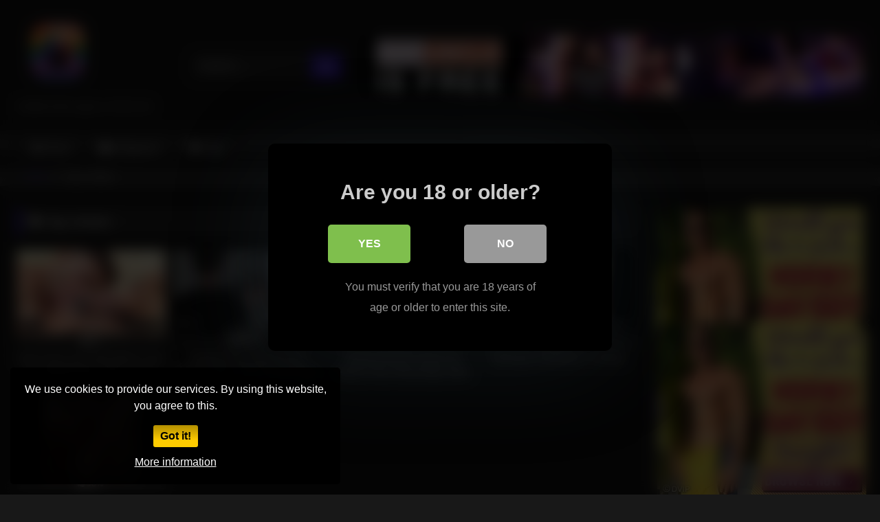

--- FILE ---
content_type: text/html; charset=UTF-8
request_url: https://desigaysite.com/tag/shower/
body_size: 26566
content:
<!DOCTYPE html>


<html lang="en-US" prefix="og: https://ogp.me/ns#">
<head>
<meta charset="UTF-8">
<meta content='width=device-width, initial-scale=1.0, maximum-scale=1.0, user-scalable=0' name='viewport' />
<link rel="profile" href="http://gmpg.org/xfn/11">
<link rel="icon" href="
https://desigaysite.com/wp-content/themes/retrotube/assets/img/niches/gay/favicon.png">

<!-- Meta social networks -->

<!-- Temp Style -->
<style>
	.post-thumbnail {
		padding-bottom: 56.25%;
	}
	.post-thumbnail .wpst-trailer,
	.post-thumbnail img {
		object-fit: fill;
	}

	.video-debounce-bar {
		background: #4A2BDD!important;
	}

					body.custom-background {
			background-image: url(https://desigaysite.com/wp-content/themes/retrotube/assets/img/niches/gay/bg.jpg);
			background-color: #181818!important;
			background-repeat: no-repeat;
			background-attachment: fixed;
			background-position: center;
			background-size: cover;
		}
	
			button,
		.button,
		input[type="button"],
		input[type="reset"],
		input[type="submit"],
		.label,
		.label:visited,
		.pagination ul li a,
		.widget_categories ul li a,
		.comment-reply-link,
		a.tag-cloud-link,
		.template-actors li a {
			background: -moz-linear-gradient(top, rgba(0,0,0,0.3) 0%, rgba(0,0,0,0) 70%); /* FF3.6-15 */
			background: -webkit-linear-gradient(top, rgba(0,0,0,0.3) 0%,rgba(0,0,0,0) 70%); /* Chrome10-25,Safari5.1-6 */
			background: linear-gradient(to bottom, rgba(0,0,0,0.3) 0%,rgba(0,0,0,0) 70%); /* W3C, IE10+, FF16+, Chrome26+, Opera12+, Safari7+ */
			filter: progid:DXImageTransform.Microsoft.gradient( startColorstr='#a62b2b2b', endColorstr='#00000000',GradientType=0 ); /* IE6-9 */
			-moz-box-shadow: 0 1px 6px 0 rgba(0, 0, 0, 0.12);
			-webkit-box-shadow: 0 1px 6px 0 rgba(0, 0, 0, 0.12);
			-o-box-shadow: 0 1px 6px 0 rgba(0, 0, 0, 0.12);
			box-shadow: 0 1px 6px 0 rgba(0, 0, 0, 0.12);
		}
		input[type="text"],
		input[type="email"],
		input[type="url"],
		input[type="password"],
		input[type="search"],
		input[type="number"],
		input[type="tel"],
		input[type="range"],
		input[type="date"],
		input[type="month"],
		input[type="week"],
		input[type="time"],
		input[type="datetime"],
		input[type="datetime-local"],
		input[type="color"],
		select,
		textarea,
		.wp-editor-container {
			-moz-box-shadow: 0 0 1px rgba(255, 255, 255, 0.3), 0 0 5px black inset;
			-webkit-box-shadow: 0 0 1px rgba(255, 255, 255, 0.3), 0 0 5px black inset;
			-o-box-shadow: 0 0 1px rgba(255, 255, 255, 0.3), 0 0 5px black inset;
			box-shadow: 0 0 1px rgba(255, 255, 255, 0.3), 0 0 5px black inset;
		}
		#site-navigation {
			background: #222222;
			background: -moz-linear-gradient(top, #222222 0%, #333333 50%, #222222 51%, #151515 100%);
			background: -webkit-linear-gradient(top, #222222 0%,#333333 50%,#222222 51%,#151515 100%);
			background: linear-gradient(to bottom, #222222 0%,#333333 50%,#222222 51%,#151515 100%);
			filter: progid:DXImageTransform.Microsoft.gradient( startColorstr='#222222', endColorstr='#151515',GradientType=0 );
			-moz-box-shadow: 0 6px 6px 0 rgba(0, 0, 0, 0.12);
			-webkit-box-shadow: 0 6px 6px 0 rgba(0, 0, 0, 0.12);
			-o-box-shadow: 0 6px 6px 0 rgba(0, 0, 0, 0.12);
			box-shadow: 0 6px 6px 0 rgba(0, 0, 0, 0.12);
		}
		#site-navigation > ul > li:hover > a,
		#site-navigation ul li.current-menu-item a {
			background: -moz-linear-gradient(top, rgba(0,0,0,0.3) 0%, rgba(0,0,0,0) 70%);
			background: -webkit-linear-gradient(top, rgba(0,0,0,0.3) 0%,rgba(0,0,0,0) 70%);
			background: linear-gradient(to bottom, rgba(0,0,0,0.3) 0%,rgba(0,0,0,0) 70%);
			filter: progid:DXImageTransform.Microsoft.gradient( startColorstr='#a62b2b2b', endColorstr='#00000000',GradientType=0 );
			-moz-box-shadow: inset 0px 0px 2px 0px #000000;
			-webkit-box-shadow: inset 0px 0px 2px 0px #000000;
			-o-box-shadow: inset 0px 0px 2px 0px #000000;
			box-shadow: inset 0px 0px 2px 0px #000000;
			filter:progid:DXImageTransform.Microsoft.Shadow(color=#000000, Direction=NaN, Strength=2);
		}
		.rating-bar,
		.categories-list .thumb-block .entry-header,
		.actors-list .thumb-block .entry-header,
		#filters .filters-select,
		#filters .filters-options {
			background: -moz-linear-gradient(top, rgba(0,0,0,0.3) 0%, rgba(0,0,0,0) 70%); /* FF3.6-15 */
			background: -webkit-linear-gradient(top, rgba(0,0,0,0.3) 0%,rgba(0,0,0,0) 70%); /* Chrome10-25,Safari5.1-6 */
			background: linear-gradient(to bottom, rgba(0,0,0,0.3) 0%,rgba(0,0,0,0) 70%); /* W3C, IE10+, FF16+, Chrome26+, Opera12+, Safari7+ */
			-moz-box-shadow: inset 0px 0px 2px 0px #000000;
			-webkit-box-shadow: inset 0px 0px 2px 0px #000000;
			-o-box-shadow: inset 0px 0px 2px 0px #000000;
			box-shadow: inset 0px 0px 2px 0px #000000;
			filter:progid:DXImageTransform.Microsoft.Shadow(color=#000000, Direction=NaN, Strength=2);
		}
		.breadcrumbs-area {
			background: -moz-linear-gradient(top, rgba(0,0,0,0.3) 0%, rgba(0,0,0,0) 70%); /* FF3.6-15 */
			background: -webkit-linear-gradient(top, rgba(0,0,0,0.3) 0%,rgba(0,0,0,0) 70%); /* Chrome10-25,Safari5.1-6 */
			background: linear-gradient(to bottom, rgba(0,0,0,0.3) 0%,rgba(0,0,0,0) 70%); /* W3C, IE10+, FF16+, Chrome26+, Opera12+, Safari7+ */
		}
	
	.site-title a {
		font-family: Open Sans;
		font-size: 36px;
	}
	.site-branding .logo img {
		max-width: 200px;
		max-height: 120px;
		margin-top: 0px;
		margin-left: 0px;
	}
	a,
	.site-title a i,
	.thumb-block:hover .rating-bar i,
	.categories-list .thumb-block:hover .entry-header .cat-title:before,
	.required,
	.like #more:hover i,
	.dislike #less:hover i,
	.top-bar i:hover,
	.main-navigation .menu-item-has-children > a:after,
	.menu-toggle i,
	.main-navigation.toggled li:hover > a,
	.main-navigation.toggled li.focus > a,
	.main-navigation.toggled li.current_page_item > a,
	.main-navigation.toggled li.current-menu-item > a,
	#filters .filters-select:after,
	.morelink i,
	.top-bar .membership a i,
	.thumb-block:hover .photos-count i {
		color: #4A2BDD;
	}
	button,
	.button,
	input[type="button"],
	input[type="reset"],
	input[type="submit"],
	.label,
	.pagination ul li a.current,
	.pagination ul li a:hover,
	body #filters .label.secondary.active,
	.label.secondary:hover,
	.main-navigation li:hover > a,
	.main-navigation li.focus > a,
	.main-navigation li.current_page_item > a,
	.main-navigation li.current-menu-item > a,
	.widget_categories ul li a:hover,
	.comment-reply-link,
	a.tag-cloud-link:hover,
	.template-actors li a:hover {
		border-color: #4A2BDD!important;
		background-color: #4A2BDD!important;
	}
	.rating-bar-meter,
	.vjs-play-progress,
	#filters .filters-options span:hover,
	.bx-wrapper .bx-controls-direction a,
	.top-bar .social-share a:hover,
	.thumb-block:hover span.hd-video,
	.featured-carousel .slide a:hover span.hd-video,
	.appContainer .ctaButton {
		background-color: #4A2BDD!important;
	}
	#video-tabs button.tab-link.active,
	.title-block,
	.widget-title,
	.page-title,
	.page .entry-title,
	.comments-title,
	.comment-reply-title,
	.morelink:hover {
		border-color: #4A2BDD!important;
	}

	/* Small desktops ----------- */
	@media only screen  and (min-width : 64.001em) and (max-width : 84em) {
		#main .thumb-block {
			width: 25%!important;
		}
	}

	/* Desktops and laptops ----------- */
	@media only screen  and (min-width : 84.001em) {
		#main .thumb-block {
			width: 25%!important;
		}
	}

</style>

<!-- Google Analytics -->

<!-- Meta Verification -->


<style>
	#cookie-bar {
		background-color: rgba(0,0,0,0.9)!important;		
	}
	#cookie-bar p {
		color: #FFFFFF!important;
	}
	#cookie-bar .cookie-bar__btn {
		background-color: #ffcc00!important;
		color: #000000!important;
	}
	</style>


<style>
			#dclm_modal_screen {
			background-color: rgba(0,0,0,0.8);
		}
		#dclm_modal_content {
			background-color: #000;
		}
		#dclm_modal_content h2 {
			color: #ccc;
		}
		#dclm_modal_content p {
			color: #999;
		}
		#dclm_modal_content nav .av_go {
		background-color: #7fbf4d!important;
	}
	#dclm_modal_content nav .av_no {
		background-color: #999999!important;
	}
	#dclm-logo img {
		opacity: 0.5;
	}
			</style>


	<style>img:is([sizes="auto" i], [sizes^="auto," i]) { contain-intrinsic-size: 3000px 1500px }</style>
	
<!-- Search Engine Optimization by Rank Math - https://rankmath.com/ -->
<title>shower desigaysite.com</title>
<meta name="robots" content="follow, noindex"/>
<meta property="og:locale" content="en_US" />
<meta property="og:type" content="article" />
<meta property="og:title" content="shower desigaysite.com" />
<meta property="og:url" content="https://desigaysite.com/tag/shower/" />
<meta property="og:site_name" content="Desi Gay Site - Hottest Indian Gays on the net having amazing sex" />
<meta name="twitter:card" content="summary_large_image" />
<meta name="twitter:title" content="shower desigaysite.com" />
<meta name="twitter:label1" content="Videos" />
<meta name="twitter:data1" content="5" />
<script type="application/ld+json" class="rank-math-schema">{"@context":"https://schema.org","@graph":[{"@type":"Person","@id":"https://desigaysite.com/#person","name":"eknoor292@gmail.com"},{"@type":"WebSite","@id":"https://desigaysite.com/#website","url":"https://desigaysite.com","name":"Desi Gay Site - Hottest Indian Gays on the net having amazing sex","alternateName":"DesiGaySite","publisher":{"@id":"https://desigaysite.com/#person"},"inLanguage":"en-US"},{"@type":"BreadcrumbList","@id":"https://desigaysite.com/tag/shower/#breadcrumb","itemListElement":[{"@type":"ListItem","position":"1","item":{"@id":"https://desigaysite.com","name":"Home"}},{"@type":"ListItem","position":"2","item":{"@id":"https://desigaysite.com/tag/shower/","name":"shower"}}]},{"@type":"CollectionPage","@id":"https://desigaysite.com/tag/shower/#webpage","url":"https://desigaysite.com/tag/shower/","name":"shower desigaysite.com","isPartOf":{"@id":"https://desigaysite.com/#website"},"inLanguage":"en-US","breadcrumb":{"@id":"https://desigaysite.com/tag/shower/#breadcrumb"}}]}</script>
<!-- /Rank Math WordPress SEO plugin -->

<link rel='dns-prefetch' href='//www.googletagmanager.com' />
<link rel="alternate" type="application/rss+xml" title="desigaysite.com &raquo; Feed" href="https://desigaysite.com/feed/" />
<link rel="alternate" type="application/rss+xml" title="desigaysite.com &raquo; Comments Feed" href="https://desigaysite.com/comments/feed/" />
<link rel="alternate" type="application/rss+xml" title="desigaysite.com &raquo; shower Tag Feed" href="https://desigaysite.com/tag/shower/feed/" />
		<!-- This site uses the Google Analytics by MonsterInsights plugin v8.15 - Using Analytics tracking - https://www.monsterinsights.com/ -->
							<script src="//www.googletagmanager.com/gtag/js?id=G-TYWXMYFMEF"  data-cfasync="false" data-wpfc-render="false" type="text/javascript" async></script>
			<script data-cfasync="false" data-wpfc-render="false" type="text/javascript">
				var mi_version = '8.15';
				var mi_track_user = true;
				var mi_no_track_reason = '';
				
								var disableStrs = [
										'ga-disable-G-TYWXMYFMEF',
														];

				/* Function to detect opted out users */
				function __gtagTrackerIsOptedOut() {
					for (var index = 0; index < disableStrs.length; index++) {
						if (document.cookie.indexOf(disableStrs[index] + '=true') > -1) {
							return true;
						}
					}

					return false;
				}

				/* Disable tracking if the opt-out cookie exists. */
				if (__gtagTrackerIsOptedOut()) {
					for (var index = 0; index < disableStrs.length; index++) {
						window[disableStrs[index]] = true;
					}
				}

				/* Opt-out function */
				function __gtagTrackerOptout() {
					for (var index = 0; index < disableStrs.length; index++) {
						document.cookie = disableStrs[index] + '=true; expires=Thu, 31 Dec 2099 23:59:59 UTC; path=/';
						window[disableStrs[index]] = true;
					}
				}

				if ('undefined' === typeof gaOptout) {
					function gaOptout() {
						__gtagTrackerOptout();
					}
				}
								window.dataLayer = window.dataLayer || [];

				window.MonsterInsightsDualTracker = {
					helpers: {},
					trackers: {},
				};
				if (mi_track_user) {
					function __gtagDataLayer() {
						dataLayer.push(arguments);
					}

					function __gtagTracker(type, name, parameters) {
						if (!parameters) {
							parameters = {};
						}

						if (parameters.send_to) {
							__gtagDataLayer.apply(null, arguments);
							return;
						}

						if (type === 'event') {
														parameters.send_to = monsterinsights_frontend.v4_id;
							var hookName = name;
							if (typeof parameters['event_category'] !== 'undefined') {
								hookName = parameters['event_category'] + ':' + name;
							}

							if (typeof MonsterInsightsDualTracker.trackers[hookName] !== 'undefined') {
								MonsterInsightsDualTracker.trackers[hookName](parameters);
							} else {
								__gtagDataLayer('event', name, parameters);
							}
							
													} else {
							__gtagDataLayer.apply(null, arguments);
						}
					}

					__gtagTracker('js', new Date());
					__gtagTracker('set', {
						'developer_id.dZGIzZG': true,
											});
										__gtagTracker('config', 'G-TYWXMYFMEF', {"forceSSL":"true","link_attribution":"true"} );
															window.gtag = __gtagTracker;										(function () {
						/* https://developers.google.com/analytics/devguides/collection/analyticsjs/ */
						/* ga and __gaTracker compatibility shim. */
						var noopfn = function () {
							return null;
						};
						var newtracker = function () {
							return new Tracker();
						};
						var Tracker = function () {
							return null;
						};
						var p = Tracker.prototype;
						p.get = noopfn;
						p.set = noopfn;
						p.send = function () {
							var args = Array.prototype.slice.call(arguments);
							args.unshift('send');
							__gaTracker.apply(null, args);
						};
						var __gaTracker = function () {
							var len = arguments.length;
							if (len === 0) {
								return;
							}
							var f = arguments[len - 1];
							if (typeof f !== 'object' || f === null || typeof f.hitCallback !== 'function') {
								if ('send' === arguments[0]) {
									var hitConverted, hitObject = false, action;
									if ('event' === arguments[1]) {
										if ('undefined' !== typeof arguments[3]) {
											hitObject = {
												'eventAction': arguments[3],
												'eventCategory': arguments[2],
												'eventLabel': arguments[4],
												'value': arguments[5] ? arguments[5] : 1,
											}
										}
									}
									if ('pageview' === arguments[1]) {
										if ('undefined' !== typeof arguments[2]) {
											hitObject = {
												'eventAction': 'page_view',
												'page_path': arguments[2],
											}
										}
									}
									if (typeof arguments[2] === 'object') {
										hitObject = arguments[2];
									}
									if (typeof arguments[5] === 'object') {
										Object.assign(hitObject, arguments[5]);
									}
									if ('undefined' !== typeof arguments[1].hitType) {
										hitObject = arguments[1];
										if ('pageview' === hitObject.hitType) {
											hitObject.eventAction = 'page_view';
										}
									}
									if (hitObject) {
										action = 'timing' === arguments[1].hitType ? 'timing_complete' : hitObject.eventAction;
										hitConverted = mapArgs(hitObject);
										__gtagTracker('event', action, hitConverted);
									}
								}
								return;
							}

							function mapArgs(args) {
								var arg, hit = {};
								var gaMap = {
									'eventCategory': 'event_category',
									'eventAction': 'event_action',
									'eventLabel': 'event_label',
									'eventValue': 'event_value',
									'nonInteraction': 'non_interaction',
									'timingCategory': 'event_category',
									'timingVar': 'name',
									'timingValue': 'value',
									'timingLabel': 'event_label',
									'page': 'page_path',
									'location': 'page_location',
									'title': 'page_title',
								};
								for (arg in args) {
																		if (!(!args.hasOwnProperty(arg) || !gaMap.hasOwnProperty(arg))) {
										hit[gaMap[arg]] = args[arg];
									} else {
										hit[arg] = args[arg];
									}
								}
								return hit;
							}

							try {
								f.hitCallback();
							} catch (ex) {
							}
						};
						__gaTracker.create = newtracker;
						__gaTracker.getByName = newtracker;
						__gaTracker.getAll = function () {
							return [];
						};
						__gaTracker.remove = noopfn;
						__gaTracker.loaded = true;
						window['__gaTracker'] = __gaTracker;
					})();
									} else {
										console.log("");
					(function () {
						function __gtagTracker() {
							return null;
						}

						window['__gtagTracker'] = __gtagTracker;
						window['gtag'] = __gtagTracker;
					})();
									}
			</script>
				<!-- / Google Analytics by MonsterInsights -->
		<script type="text/javascript">
/* <![CDATA[ */
window._wpemojiSettings = {"baseUrl":"https:\/\/s.w.org\/images\/core\/emoji\/15.0.3\/72x72\/","ext":".png","svgUrl":"https:\/\/s.w.org\/images\/core\/emoji\/15.0.3\/svg\/","svgExt":".svg","source":{"concatemoji":"https:\/\/desigaysite.com\/wp-includes\/js\/wp-emoji-release.min.js?ver=6.7.4"}};
/*! This file is auto-generated */
!function(i,n){var o,s,e;function c(e){try{var t={supportTests:e,timestamp:(new Date).valueOf()};sessionStorage.setItem(o,JSON.stringify(t))}catch(e){}}function p(e,t,n){e.clearRect(0,0,e.canvas.width,e.canvas.height),e.fillText(t,0,0);var t=new Uint32Array(e.getImageData(0,0,e.canvas.width,e.canvas.height).data),r=(e.clearRect(0,0,e.canvas.width,e.canvas.height),e.fillText(n,0,0),new Uint32Array(e.getImageData(0,0,e.canvas.width,e.canvas.height).data));return t.every(function(e,t){return e===r[t]})}function u(e,t,n){switch(t){case"flag":return n(e,"\ud83c\udff3\ufe0f\u200d\u26a7\ufe0f","\ud83c\udff3\ufe0f\u200b\u26a7\ufe0f")?!1:!n(e,"\ud83c\uddfa\ud83c\uddf3","\ud83c\uddfa\u200b\ud83c\uddf3")&&!n(e,"\ud83c\udff4\udb40\udc67\udb40\udc62\udb40\udc65\udb40\udc6e\udb40\udc67\udb40\udc7f","\ud83c\udff4\u200b\udb40\udc67\u200b\udb40\udc62\u200b\udb40\udc65\u200b\udb40\udc6e\u200b\udb40\udc67\u200b\udb40\udc7f");case"emoji":return!n(e,"\ud83d\udc26\u200d\u2b1b","\ud83d\udc26\u200b\u2b1b")}return!1}function f(e,t,n){var r="undefined"!=typeof WorkerGlobalScope&&self instanceof WorkerGlobalScope?new OffscreenCanvas(300,150):i.createElement("canvas"),a=r.getContext("2d",{willReadFrequently:!0}),o=(a.textBaseline="top",a.font="600 32px Arial",{});return e.forEach(function(e){o[e]=t(a,e,n)}),o}function t(e){var t=i.createElement("script");t.src=e,t.defer=!0,i.head.appendChild(t)}"undefined"!=typeof Promise&&(o="wpEmojiSettingsSupports",s=["flag","emoji"],n.supports={everything:!0,everythingExceptFlag:!0},e=new Promise(function(e){i.addEventListener("DOMContentLoaded",e,{once:!0})}),new Promise(function(t){var n=function(){try{var e=JSON.parse(sessionStorage.getItem(o));if("object"==typeof e&&"number"==typeof e.timestamp&&(new Date).valueOf()<e.timestamp+604800&&"object"==typeof e.supportTests)return e.supportTests}catch(e){}return null}();if(!n){if("undefined"!=typeof Worker&&"undefined"!=typeof OffscreenCanvas&&"undefined"!=typeof URL&&URL.createObjectURL&&"undefined"!=typeof Blob)try{var e="postMessage("+f.toString()+"("+[JSON.stringify(s),u.toString(),p.toString()].join(",")+"));",r=new Blob([e],{type:"text/javascript"}),a=new Worker(URL.createObjectURL(r),{name:"wpTestEmojiSupports"});return void(a.onmessage=function(e){c(n=e.data),a.terminate(),t(n)})}catch(e){}c(n=f(s,u,p))}t(n)}).then(function(e){for(var t in e)n.supports[t]=e[t],n.supports.everything=n.supports.everything&&n.supports[t],"flag"!==t&&(n.supports.everythingExceptFlag=n.supports.everythingExceptFlag&&n.supports[t]);n.supports.everythingExceptFlag=n.supports.everythingExceptFlag&&!n.supports.flag,n.DOMReady=!1,n.readyCallback=function(){n.DOMReady=!0}}).then(function(){return e}).then(function(){var e;n.supports.everything||(n.readyCallback(),(e=n.source||{}).concatemoji?t(e.concatemoji):e.wpemoji&&e.twemoji&&(t(e.twemoji),t(e.wpemoji)))}))}((window,document),window._wpemojiSettings);
/* ]]> */
</script>

<style id='wp-emoji-styles-inline-css' type='text/css'>

	img.wp-smiley, img.emoji {
		display: inline !important;
		border: none !important;
		box-shadow: none !important;
		height: 1em !important;
		width: 1em !important;
		margin: 0 0.07em !important;
		vertical-align: -0.1em !important;
		background: none !important;
		padding: 0 !important;
	}
</style>
<link rel='stylesheet' id='wp-block-library-css' href='https://desigaysite.com/wp-includes/css/dist/block-library/style.min.css?ver=6.7.4' type='text/css' media='all' />
<style id='rank-math-toc-block-style-inline-css' type='text/css'>
.wp-block-rank-math-toc-block nav ol{counter-reset:item}.wp-block-rank-math-toc-block nav ol li{display:block}.wp-block-rank-math-toc-block nav ol li:before{content:counters(item, ".") ". ";counter-increment:item}

</style>
<style id='rank-math-rich-snippet-style-inline-css' type='text/css'>
/*!
* Plugin:  Rank Math
* URL: https://rankmath.com/wordpress/plugin/seo-suite/
* Name:  rank-math-review-snippet.css
*/@-webkit-keyframes spin{0%{-webkit-transform:rotate(0deg)}100%{-webkit-transform:rotate(-360deg)}}@keyframes spin{0%{-webkit-transform:rotate(0deg)}100%{-webkit-transform:rotate(-360deg)}}@keyframes bounce{from{-webkit-transform:translateY(0px);transform:translateY(0px)}to{-webkit-transform:translateY(-5px);transform:translateY(-5px)}}@-webkit-keyframes bounce{from{-webkit-transform:translateY(0px);transform:translateY(0px)}to{-webkit-transform:translateY(-5px);transform:translateY(-5px)}}@-webkit-keyframes loading{0%{background-size:20% 50% ,20% 50% ,20% 50%}20%{background-size:20% 20% ,20% 50% ,20% 50%}40%{background-size:20% 100%,20% 20% ,20% 50%}60%{background-size:20% 50% ,20% 100%,20% 20%}80%{background-size:20% 50% ,20% 50% ,20% 100%}100%{background-size:20% 50% ,20% 50% ,20% 50%}}@keyframes loading{0%{background-size:20% 50% ,20% 50% ,20% 50%}20%{background-size:20% 20% ,20% 50% ,20% 50%}40%{background-size:20% 100%,20% 20% ,20% 50%}60%{background-size:20% 50% ,20% 100%,20% 20%}80%{background-size:20% 50% ,20% 50% ,20% 100%}100%{background-size:20% 50% ,20% 50% ,20% 50%}}:root{--rankmath-wp-adminbar-height: 0}#rank-math-rich-snippet-wrapper{overflow:hidden}#rank-math-rich-snippet-wrapper h5.rank-math-title{display:block;font-size:18px;line-height:1.4}#rank-math-rich-snippet-wrapper .rank-math-review-image{float:right;max-width:40%;margin-left:15px}#rank-math-rich-snippet-wrapper .rank-math-review-data{margin-bottom:15px}#rank-math-rich-snippet-wrapper .rank-math-total-wrapper{width:100%;padding:0 0 20px 0;float:left;clear:both;position:relative;-webkit-box-sizing:border-box;box-sizing:border-box}#rank-math-rich-snippet-wrapper .rank-math-total-wrapper .rank-math-total{border:0;display:block;margin:0;width:auto;float:left;text-align:left;padding:0;font-size:24px;line-height:1;font-weight:700;-webkit-box-sizing:border-box;box-sizing:border-box;overflow:hidden}#rank-math-rich-snippet-wrapper .rank-math-total-wrapper .rank-math-review-star{float:left;margin-left:15px;margin-top:5px;position:relative;z-index:99;line-height:1}#rank-math-rich-snippet-wrapper .rank-math-total-wrapper .rank-math-review-star .rank-math-review-result-wrapper{display:inline-block;white-space:nowrap;position:relative;color:#e7e7e7}#rank-math-rich-snippet-wrapper .rank-math-total-wrapper .rank-math-review-star .rank-math-review-result-wrapper .rank-math-review-result{position:absolute;top:0;left:0;overflow:hidden;white-space:nowrap;color:#ffbe01}#rank-math-rich-snippet-wrapper .rank-math-total-wrapper .rank-math-review-star .rank-math-review-result-wrapper i{font-size:18px;-webkit-text-stroke-width:1px;font-style:normal;padding:0 2px;line-height:inherit}#rank-math-rich-snippet-wrapper .rank-math-total-wrapper .rank-math-review-star .rank-math-review-result-wrapper i:before{content:"\2605"}body.rtl #rank-math-rich-snippet-wrapper .rank-math-review-image{float:left;margin-left:0;margin-right:15px}body.rtl #rank-math-rich-snippet-wrapper .rank-math-total-wrapper .rank-math-total{float:right}body.rtl #rank-math-rich-snippet-wrapper .rank-math-total-wrapper .rank-math-review-star{float:right;margin-left:0;margin-right:15px}body.rtl #rank-math-rich-snippet-wrapper .rank-math-total-wrapper .rank-math-review-star .rank-math-review-result{left:auto;right:0}@media screen and (max-width: 480px){#rank-math-rich-snippet-wrapper .rank-math-review-image{display:block;max-width:100%;width:100%;text-align:center;margin-right:0}#rank-math-rich-snippet-wrapper .rank-math-review-data{clear:both}}.clear{clear:both}

</style>
<style id='classic-theme-styles-inline-css' type='text/css'>
/*! This file is auto-generated */
.wp-block-button__link{color:#fff;background-color:#32373c;border-radius:9999px;box-shadow:none;text-decoration:none;padding:calc(.667em + 2px) calc(1.333em + 2px);font-size:1.125em}.wp-block-file__button{background:#32373c;color:#fff;text-decoration:none}
</style>
<style id='global-styles-inline-css' type='text/css'>
:root{--wp--preset--aspect-ratio--square: 1;--wp--preset--aspect-ratio--4-3: 4/3;--wp--preset--aspect-ratio--3-4: 3/4;--wp--preset--aspect-ratio--3-2: 3/2;--wp--preset--aspect-ratio--2-3: 2/3;--wp--preset--aspect-ratio--16-9: 16/9;--wp--preset--aspect-ratio--9-16: 9/16;--wp--preset--color--black: #000000;--wp--preset--color--cyan-bluish-gray: #abb8c3;--wp--preset--color--white: #ffffff;--wp--preset--color--pale-pink: #f78da7;--wp--preset--color--vivid-red: #cf2e2e;--wp--preset--color--luminous-vivid-orange: #ff6900;--wp--preset--color--luminous-vivid-amber: #fcb900;--wp--preset--color--light-green-cyan: #7bdcb5;--wp--preset--color--vivid-green-cyan: #00d084;--wp--preset--color--pale-cyan-blue: #8ed1fc;--wp--preset--color--vivid-cyan-blue: #0693e3;--wp--preset--color--vivid-purple: #9b51e0;--wp--preset--gradient--vivid-cyan-blue-to-vivid-purple: linear-gradient(135deg,rgba(6,147,227,1) 0%,rgb(155,81,224) 100%);--wp--preset--gradient--light-green-cyan-to-vivid-green-cyan: linear-gradient(135deg,rgb(122,220,180) 0%,rgb(0,208,130) 100%);--wp--preset--gradient--luminous-vivid-amber-to-luminous-vivid-orange: linear-gradient(135deg,rgba(252,185,0,1) 0%,rgba(255,105,0,1) 100%);--wp--preset--gradient--luminous-vivid-orange-to-vivid-red: linear-gradient(135deg,rgba(255,105,0,1) 0%,rgb(207,46,46) 100%);--wp--preset--gradient--very-light-gray-to-cyan-bluish-gray: linear-gradient(135deg,rgb(238,238,238) 0%,rgb(169,184,195) 100%);--wp--preset--gradient--cool-to-warm-spectrum: linear-gradient(135deg,rgb(74,234,220) 0%,rgb(151,120,209) 20%,rgb(207,42,186) 40%,rgb(238,44,130) 60%,rgb(251,105,98) 80%,rgb(254,248,76) 100%);--wp--preset--gradient--blush-light-purple: linear-gradient(135deg,rgb(255,206,236) 0%,rgb(152,150,240) 100%);--wp--preset--gradient--blush-bordeaux: linear-gradient(135deg,rgb(254,205,165) 0%,rgb(254,45,45) 50%,rgb(107,0,62) 100%);--wp--preset--gradient--luminous-dusk: linear-gradient(135deg,rgb(255,203,112) 0%,rgb(199,81,192) 50%,rgb(65,88,208) 100%);--wp--preset--gradient--pale-ocean: linear-gradient(135deg,rgb(255,245,203) 0%,rgb(182,227,212) 50%,rgb(51,167,181) 100%);--wp--preset--gradient--electric-grass: linear-gradient(135deg,rgb(202,248,128) 0%,rgb(113,206,126) 100%);--wp--preset--gradient--midnight: linear-gradient(135deg,rgb(2,3,129) 0%,rgb(40,116,252) 100%);--wp--preset--font-size--small: 13px;--wp--preset--font-size--medium: 20px;--wp--preset--font-size--large: 36px;--wp--preset--font-size--x-large: 42px;--wp--preset--spacing--20: 0.44rem;--wp--preset--spacing--30: 0.67rem;--wp--preset--spacing--40: 1rem;--wp--preset--spacing--50: 1.5rem;--wp--preset--spacing--60: 2.25rem;--wp--preset--spacing--70: 3.38rem;--wp--preset--spacing--80: 5.06rem;--wp--preset--shadow--natural: 6px 6px 9px rgba(0, 0, 0, 0.2);--wp--preset--shadow--deep: 12px 12px 50px rgba(0, 0, 0, 0.4);--wp--preset--shadow--sharp: 6px 6px 0px rgba(0, 0, 0, 0.2);--wp--preset--shadow--outlined: 6px 6px 0px -3px rgba(255, 255, 255, 1), 6px 6px rgba(0, 0, 0, 1);--wp--preset--shadow--crisp: 6px 6px 0px rgba(0, 0, 0, 1);}:where(.is-layout-flex){gap: 0.5em;}:where(.is-layout-grid){gap: 0.5em;}body .is-layout-flex{display: flex;}.is-layout-flex{flex-wrap: wrap;align-items: center;}.is-layout-flex > :is(*, div){margin: 0;}body .is-layout-grid{display: grid;}.is-layout-grid > :is(*, div){margin: 0;}:where(.wp-block-columns.is-layout-flex){gap: 2em;}:where(.wp-block-columns.is-layout-grid){gap: 2em;}:where(.wp-block-post-template.is-layout-flex){gap: 1.25em;}:where(.wp-block-post-template.is-layout-grid){gap: 1.25em;}.has-black-color{color: var(--wp--preset--color--black) !important;}.has-cyan-bluish-gray-color{color: var(--wp--preset--color--cyan-bluish-gray) !important;}.has-white-color{color: var(--wp--preset--color--white) !important;}.has-pale-pink-color{color: var(--wp--preset--color--pale-pink) !important;}.has-vivid-red-color{color: var(--wp--preset--color--vivid-red) !important;}.has-luminous-vivid-orange-color{color: var(--wp--preset--color--luminous-vivid-orange) !important;}.has-luminous-vivid-amber-color{color: var(--wp--preset--color--luminous-vivid-amber) !important;}.has-light-green-cyan-color{color: var(--wp--preset--color--light-green-cyan) !important;}.has-vivid-green-cyan-color{color: var(--wp--preset--color--vivid-green-cyan) !important;}.has-pale-cyan-blue-color{color: var(--wp--preset--color--pale-cyan-blue) !important;}.has-vivid-cyan-blue-color{color: var(--wp--preset--color--vivid-cyan-blue) !important;}.has-vivid-purple-color{color: var(--wp--preset--color--vivid-purple) !important;}.has-black-background-color{background-color: var(--wp--preset--color--black) !important;}.has-cyan-bluish-gray-background-color{background-color: var(--wp--preset--color--cyan-bluish-gray) !important;}.has-white-background-color{background-color: var(--wp--preset--color--white) !important;}.has-pale-pink-background-color{background-color: var(--wp--preset--color--pale-pink) !important;}.has-vivid-red-background-color{background-color: var(--wp--preset--color--vivid-red) !important;}.has-luminous-vivid-orange-background-color{background-color: var(--wp--preset--color--luminous-vivid-orange) !important;}.has-luminous-vivid-amber-background-color{background-color: var(--wp--preset--color--luminous-vivid-amber) !important;}.has-light-green-cyan-background-color{background-color: var(--wp--preset--color--light-green-cyan) !important;}.has-vivid-green-cyan-background-color{background-color: var(--wp--preset--color--vivid-green-cyan) !important;}.has-pale-cyan-blue-background-color{background-color: var(--wp--preset--color--pale-cyan-blue) !important;}.has-vivid-cyan-blue-background-color{background-color: var(--wp--preset--color--vivid-cyan-blue) !important;}.has-vivid-purple-background-color{background-color: var(--wp--preset--color--vivid-purple) !important;}.has-black-border-color{border-color: var(--wp--preset--color--black) !important;}.has-cyan-bluish-gray-border-color{border-color: var(--wp--preset--color--cyan-bluish-gray) !important;}.has-white-border-color{border-color: var(--wp--preset--color--white) !important;}.has-pale-pink-border-color{border-color: var(--wp--preset--color--pale-pink) !important;}.has-vivid-red-border-color{border-color: var(--wp--preset--color--vivid-red) !important;}.has-luminous-vivid-orange-border-color{border-color: var(--wp--preset--color--luminous-vivid-orange) !important;}.has-luminous-vivid-amber-border-color{border-color: var(--wp--preset--color--luminous-vivid-amber) !important;}.has-light-green-cyan-border-color{border-color: var(--wp--preset--color--light-green-cyan) !important;}.has-vivid-green-cyan-border-color{border-color: var(--wp--preset--color--vivid-green-cyan) !important;}.has-pale-cyan-blue-border-color{border-color: var(--wp--preset--color--pale-cyan-blue) !important;}.has-vivid-cyan-blue-border-color{border-color: var(--wp--preset--color--vivid-cyan-blue) !important;}.has-vivid-purple-border-color{border-color: var(--wp--preset--color--vivid-purple) !important;}.has-vivid-cyan-blue-to-vivid-purple-gradient-background{background: var(--wp--preset--gradient--vivid-cyan-blue-to-vivid-purple) !important;}.has-light-green-cyan-to-vivid-green-cyan-gradient-background{background: var(--wp--preset--gradient--light-green-cyan-to-vivid-green-cyan) !important;}.has-luminous-vivid-amber-to-luminous-vivid-orange-gradient-background{background: var(--wp--preset--gradient--luminous-vivid-amber-to-luminous-vivid-orange) !important;}.has-luminous-vivid-orange-to-vivid-red-gradient-background{background: var(--wp--preset--gradient--luminous-vivid-orange-to-vivid-red) !important;}.has-very-light-gray-to-cyan-bluish-gray-gradient-background{background: var(--wp--preset--gradient--very-light-gray-to-cyan-bluish-gray) !important;}.has-cool-to-warm-spectrum-gradient-background{background: var(--wp--preset--gradient--cool-to-warm-spectrum) !important;}.has-blush-light-purple-gradient-background{background: var(--wp--preset--gradient--blush-light-purple) !important;}.has-blush-bordeaux-gradient-background{background: var(--wp--preset--gradient--blush-bordeaux) !important;}.has-luminous-dusk-gradient-background{background: var(--wp--preset--gradient--luminous-dusk) !important;}.has-pale-ocean-gradient-background{background: var(--wp--preset--gradient--pale-ocean) !important;}.has-electric-grass-gradient-background{background: var(--wp--preset--gradient--electric-grass) !important;}.has-midnight-gradient-background{background: var(--wp--preset--gradient--midnight) !important;}.has-small-font-size{font-size: var(--wp--preset--font-size--small) !important;}.has-medium-font-size{font-size: var(--wp--preset--font-size--medium) !important;}.has-large-font-size{font-size: var(--wp--preset--font-size--large) !important;}.has-x-large-font-size{font-size: var(--wp--preset--font-size--x-large) !important;}
:where(.wp-block-post-template.is-layout-flex){gap: 1.25em;}:where(.wp-block-post-template.is-layout-grid){gap: 1.25em;}
:where(.wp-block-columns.is-layout-flex){gap: 2em;}:where(.wp-block-columns.is-layout-grid){gap: 2em;}
:root :where(.wp-block-pullquote){font-size: 1.5em;line-height: 1.6;}
</style>
<link rel='stylesheet' id='wpst-font-awesome-css' href='https://desigaysite.com/wp-content/themes/retrotube/assets/stylesheets/font-awesome/css/font-awesome.min.css?ver=4.7.0' type='text/css' media='all' />
<link rel='stylesheet' id='wpst-style-css' href='https://desigaysite.com/wp-content/themes/retrotube/style.css?ver=1.7.6.1735621912' type='text/css' media='all' />
<link rel='stylesheet' id='coco-cookie-consent-style-css' href='https://desigaysite.com/wp-content/plugins/wps-cookie-consent/public/assets/css/cookie-consent.css?ver=1.0.1' type='text/css' media='all' />
<link rel='stylesheet' id='dclm-disclaimer-style-css' href='https://desigaysite.com/wp-content/plugins/wps-disclaimer/public/assets/css/disclaimer.css?ver=1.1.0' type='text/css' media='all' />
<script type="text/javascript" src="https://desigaysite.com/wp-content/plugins/google-analytics-for-wordpress/assets/js/frontend-gtag.min.js?ver=8.15" id="monsterinsights-frontend-script-js"></script>
<script data-cfasync="false" data-wpfc-render="false" type="text/javascript" id='monsterinsights-frontend-script-js-extra'>/* <![CDATA[ */
var monsterinsights_frontend = {"js_events_tracking":"true","download_extensions":"doc,pdf,ppt,zip,xls,docx,pptx,xlsx","inbound_paths":"[{\"path\":\"\\\/go\\\/\",\"label\":\"affiliate\"},{\"path\":\"\\\/recommend\\\/\",\"label\":\"affiliate\"}]","home_url":"https:\/\/desigaysite.com","hash_tracking":"false","ua":"","v4_id":"G-TYWXMYFMEF"};/* ]]> */
</script>
<script type="text/javascript" src="https://desigaysite.com/wp-includes/js/jquery/jquery.min.js?ver=3.7.1" id="jquery-core-js"></script>
<script type="text/javascript" src="https://desigaysite.com/wp-includes/js/jquery/jquery-migrate.min.js?ver=3.4.1" id="jquery-migrate-js"></script>

<!-- Google tag (gtag.js) snippet added by Site Kit -->
<!-- Google Analytics snippet added by Site Kit -->
<script type="text/javascript" src="https://www.googletagmanager.com/gtag/js?id=GT-PHRG3TW" id="google_gtagjs-js" async></script>
<script type="text/javascript" id="google_gtagjs-js-after">
/* <![CDATA[ */
window.dataLayer = window.dataLayer || [];function gtag(){dataLayer.push(arguments);}
gtag("set","linker",{"domains":["desigaysite.com"]});
gtag("js", new Date());
gtag("set", "developer_id.dZTNiMT", true);
gtag("config", "GT-PHRG3TW");
/* ]]> */
</script>
<link rel="https://api.w.org/" href="https://desigaysite.com/wp-json/" /><link rel="alternate" title="JSON" type="application/json" href="https://desigaysite.com/wp-json/wp/v2/tags/179" /><link rel="EditURI" type="application/rsd+xml" title="RSD" href="https://desigaysite.com/xmlrpc.php?rsd" />
<meta name="generator" content="WordPress 6.7.4" />
<meta name="generator" content="Site Kit by Google 1.170.0" /><style id="wpforms-css-vars-root"> 				:root { 					--wpforms-field-border-radius: 3px; --wpforms-field-background-color: #ffffff; --wpforms-field-border-color: rgba( 0, 0, 0, 0.25 ); --wpforms-field-text-color: rgba( 0, 0, 0, 0.7 ); --wpforms-label-color: rgba( 0, 0, 0, 0.85 ); --wpforms-label-sublabel-color: rgba( 0, 0, 0, 0.55 ); --wpforms-label-error-color: #d63637; --wpforms-button-border-radius: 3px; --wpforms-button-background-color: #066aab; --wpforms-button-text-color: #ffffff; --wpforms-field-size-input-height: 43px; --wpforms-field-size-input-spacing: 15px; --wpforms-field-size-font-size: 16px; --wpforms-field-size-line-height: 19px; --wpforms-field-size-padding-h: 14px; --wpforms-field-size-checkbox-size: 16px; --wpforms-field-size-sublabel-spacing: 5px; --wpforms-field-size-icon-size: 1; --wpforms-label-size-font-size: 16px; --wpforms-label-size-line-height: 19px; --wpforms-label-size-sublabel-font-size: 14px; --wpforms-label-size-sublabel-line-height: 17px; --wpforms-button-size-font-size: 17px; --wpforms-button-size-height: 41px; --wpforms-button-size-padding-h: 15px; --wpforms-button-size-margin-top: 10px;  				} 			</style></head>  <body class="archive tag tag-shower tag-179 wp-embed-responsive hfeed"> <div id="page"> 	<a class="skip-link screen-reader-text" href="#content">Skip to content</a>  	<header id="masthead" class="site-header" role="banner">  		 		<div class="site-branding row"> 			<div class="logo"> 									<a href="https://desigaysite.com/" rel="home" title="desigaysite.com"><img src=" 										http://desigaysite.com/wp-content/uploads/2024/12/openart-1a513b0e-13e4-4035-9499-0f59e608f142.png					" alt="desigaysite.com"></a> 				 									<p class="site-description"> 											Hottest desi gays on the net					</p> 							</div> 							<div class="header-search small-search">     <form method="get" id="searchform" action="https://desigaysite.com/">                             <input class="input-group-field" value="Search..." name="s" id="s" onfocus="if (this.value == 'Search...') {this.value = '';}" onblur="if (this.value == '') {this.value = 'Search...';}" type="text" />                          <input class="button fa-input" type="submit" id="searchsubmit" value="&#xf002;" />             </form> </div>										<div class="happy-header"> 					<script async type="application/javascript" src="https://a.realsrv.com/ad-provider.js"></script>    <ins class="adsbyexoclick" data-zoneid="5002112"></ins>    <script>(AdProvider = window.AdProvider || []).push({"serve": {}});</script>				</div> 					</div><!-- .site-branding -->  		<nav id="site-navigation" class="main-navigation" role="navigation"> 			<div id="head-mobile"></div> 			<div class="button-nav"></div> 			<ul id="menu-main-menu" class="row"><li id="menu-item-11" class="home-icon menu-item menu-item-type-custom menu-item-object-custom menu-item-home menu-item-11"><a href="https://desigaysite.com">Home</a></li> <li id="menu-item-12" class="cat-icon menu-item menu-item-type-post_type menu-item-object-page menu-item-12"><a href="https://desigaysite.com/categories/">Categories</a></li> <li id="menu-item-13" class="tag-icon menu-item menu-item-type-post_type menu-item-object-page menu-item-13"><a href="https://desigaysite.com/tags/">Tags</a></li> </ul>		</nav><!-- #site-navigation -->  		<div class="clear"></div>  					<div class="happy-header-mobile"> 				<script async type="application/javascript" src="https://a.realsrv.com/ad-provider.js"></script>    <ins class="adsbyexoclick" data-zoneid="5002112"></ins>    <script>(AdProvider = window.AdProvider || []).push({"serve": {}});</script>			</div> 			</header><!-- #masthead -->  	<div class="breadcrumbs-area"><div class="row"><div id="breadcrumbs"><a href="https://desigaysite.com">Home</a><span class="separator"><i class="fa fa-caret-right"></i></span><span class="current">Tag: shower</span></div></div></div> 	 	<div id="content" class="site-content row"> 	<div id="primary" class="content-area with-sidebar-right"> 		<main id="main" class="site-main with-sidebar-right" role="main"> 					<header class="page-header"> 				<h1 class="widget-title"><i class="fa fa-tag"></i>Tag: <span>shower</span></h1>				    <div id="filters">                 <div class="filters-select">Latest videos            <div class="filters-options">                                 	                     <span><a class="" href="/tag/shower/?filter=latest">Latest videos</a></span>                     <span><a class="" href="/tag/shower/?filter=most-viewed">Most viewed videos</a></span>                    <span><a class="" href="/tag/shower/?filter=longest">Longest videos</a></span>			                     <span><a class="" href="/tag/shower/?filter=popular">Popular videos</a></span>			                     <span><a class="" href="/tag/shower/?filter=random">Random videos</a></span>	                             </div>         </div>     </div> 			</header><!-- .page-header --> 			<div class="videos-list"> 				 <article data-video-uid="1" data-post-id="3118" class="loop-video thumb-block post-3118 post type-post status-publish format-video has-post-thumbnail hentry category-latino tag-boyfriend tag-naked tag-new tag-shower tag-stepdad tag-threesome post_format-post-format-video actors-bastian-karim"> 	<a href="https://desigaysite.com/hugo-dupre-got-shocked-to-find-my-stepdad-apolo-adrii-and-his-new-boyfriend-bastian-karim-naked-in-the-shower-even-more-was-the-shock-when-they-invited-hugo-for-a-threesome/" title="Hugo Dupre got SHOCKED to find my stepdad Apolo Adrii and his new boyfriend Bastian Karim naked in the shower! Even more was the shock when they invited Hugo for a threesome!"> 		<div class="post-thumbnail"> 						<div class="post-thumbnail-container video-with-trailer"><div class="video-debounce-bar"></div><div class="lds-dual-ring"></div><div class="video-preview"></div><img width="300" height="168.75" data-src="https://desigaysite.com/wp-content/uploads/2025/01/hugo-dupre-got-shocked-to-find-my-stepdad-apolo-adrii-and-his-new-boyfriend-bastian-karim-naked-in-the-shower-even-more-was-the-shock-when-they-invited-hugo-for-a-threesome.jpg" alt="Hugo Dupre got SHOCKED to find my stepdad Apolo Adrii and his new boyfriend Bastian Karim naked in the shower! Even more was the shock when they invited Hugo for a threesome!"></div>						<span class="views"><i class="fa fa-eye"></i> 8</span>			<span class="duration"><i class="fa fa-clock-o"></i>08:00</span>		</div> 		<div class="rating-bar"><div class="rating-bar-meter" style="width:0%"></div><i class="fa fa-thumbs-up" aria-hidden="true"></i><span>0%</span></div>		<header class="entry-header"> 			<span>Hugo Dupre got SHOCKED to find my stepdad Apolo Adrii and his new boyfriend Bastian Karim naked in the shower! Even more was the shock when they invited Hugo for a threesome!</span> 		</header> 	</a> </article>  <article data-video-uid="2" data-post-id="2300" class="loop-video thumb-block post-2300 post type-post status-publish format-video has-post-thumbnail hentry category-gora tag-cum tag-face tag-fuck tag-shower tag-stepdad tag-virgin post_format-post-format-video actors-ryan-bones"> 	<a href="https://desigaysite.com/stepdad-ryan-bones-fuck-stepson-marco-bianchi-bareback-until-hes-screaming-like-a-virgin-and-shower-his-face-in-cum-touchmedad/" title="Stepdad Ryan Bones Fuck Stepson Marco Bianchi Bareback until He’s Screaming Like a Virgin and Shower His Face in Cum &#8211; Touchmedad"> 		<div class="post-thumbnail"> 						<div class="post-thumbnail-container video-with-trailer"><div class="video-debounce-bar"></div><div class="lds-dual-ring"></div><div class="video-preview"></div><img width="300" height="168.75" data-src="https://desigaysite.com/wp-content/uploads/2024/12/stepdad-ryan-bones-fuck-stepson-marco-bianchi-bareback-until-hes-screaming-like-a-virgin-and-shower-his-face-in-cum-touchmedad.jpg" alt="Stepdad Ryan Bones Fuck Stepson Marco Bianchi Bareback until He’s Screaming Like a Virgin and Shower His Face in Cum &#8211; Touchmedad"></div>						<span class="views"><i class="fa fa-eye"></i> 1K</span>			<span class="duration"><i class="fa fa-clock-o"></i>08:00</span>		</div> 		<div class="rating-bar"><div class="rating-bar-meter" style="width:100%"></div><i class="fa fa-thumbs-up" aria-hidden="true"></i><span>100%</span></div>		<header class="entry-header"> 			<span>Stepdad Ryan Bones Fuck Stepson Marco Bianchi Bareback until He’s Screaming Like a Virgin and Shower His Face in Cum &#8211; Touchmedad</span> 		</header> 	</a> </article>  <article data-video-uid="3" data-post-id="2298" class="loop-video thumb-block post-2298 post type-post status-publish format-video has-post-thumbnail hentry category-gora tag-alex tag-bath tag-naked tag-sex tag-shower tag-stepdad tag-summer post_format-post-format-video actors-markus-k"> 	<a href="https://desigaysite.com/stepdad-markus-kage-and-stepson-alex-montenegro-bath-naked-in-the-summer-turns-to-sex-shower-touchmedad/" title="Stepdad Markus Kage and Stepson Alex Montenegro Bath Naked in The Summer Turns to Sex Shower &#8211; Touchmedad"> 		<div class="post-thumbnail"> 						<div class="post-thumbnail-container video-with-trailer"><div class="video-debounce-bar"></div><div class="lds-dual-ring"></div><div class="video-preview"></div><img width="300" height="168.75" data-src="https://desigaysite.com/wp-content/uploads/2024/12/stepdad-markus-kage-and-stepson-alex-montenegro-bath-naked-in-the-summer-turns-to-sex-shower-touchmedad.jpg" alt="Stepdad Markus Kage and Stepson Alex Montenegro Bath Naked in The Summer Turns to Sex Shower &#8211; Touchmedad"></div>						<span class="views"><i class="fa fa-eye"></i> 255</span>			<span class="duration"><i class="fa fa-clock-o"></i>08:00</span>		</div> 		<div class="rating-bar"><div class="rating-bar-meter" style="width:92%"></div><i class="fa fa-thumbs-up" aria-hidden="true"></i><span>92%</span></div>		<header class="entry-header"> 			<span>Stepdad Markus Kage and Stepson Alex Montenegro Bath Naked in The Summer Turns to Sex Shower &#8211; Touchmedad</span> 		</header> 	</a> </article>  <article data-video-uid="4" data-post-id="1564" class="loop-video thumb-block post-1564 post type-post status-publish format-video has-post-thumbnail hentry category-desi tag-guy tag-shower post_format-post-format-video"> 	<a href="https://desigaysite.com/tamil-guy-mastubate-in-shower/" title="Tamil guy mastubate in shower"> 		<div class="post-thumbnail"> 						<div class="post-thumbnail-container video-with-trailer"><div class="video-debounce-bar"></div><div class="lds-dual-ring"></div><div class="video-preview"></div><img width="300" height="168.75" data-src="https://desigaysite.com/wp-content/uploads/2023/06/tamil-guy-mastubate-in-shower.jpg" alt="Tamil guy mastubate in shower"></div>						<span class="views"><i class="fa fa-eye"></i> 1K</span>			<span class="duration"><i class="fa fa-clock-o"></i>01:35</span>		</div> 		<div class="rating-bar"><div class="rating-bar-meter" style="width:0%"></div><i class="fa fa-thumbs-up" aria-hidden="true"></i><span>0%</span></div>		<header class="entry-header"> 			<span>Tamil guy mastubate in shower</span> 		</header> 	</a> </article>  <article data-video-uid="5" data-post-id="338" class="loop-video thumb-block post-338 post type-post status-publish format-video has-post-thumbnail hentry category-bareback tag-boys tag-shower tag-under tag-young tag-young-boy post_format-post-format-video"> 	<a href="https://desigaysite.com/young-boys-under-shower/" title="Young boys under shower"> 		<div class="post-thumbnail"> 						<div class="post-thumbnail-container video-with-trailer"><div class="video-debounce-bar"></div><div class="lds-dual-ring"></div><div class="video-preview"></div><img width="300" height="168.75" data-src="https://desigaysite.com/wp-content/uploads/2023/06/young-boys-under-shower.jpg" alt="Young boys under shower"></div>						<span class="views"><i class="fa fa-eye"></i> 258</span>			<span class="duration"><i class="fa fa-clock-o"></i>02:00</span>		</div> 		<div class="rating-bar"><div class="rating-bar-meter" style="width:98%"></div><i class="fa fa-thumbs-up" aria-hidden="true"></i><span>98%</span></div>		<header class="entry-header"> 			<span>Young boys under shower</span> 		</header> 	</a> </article> 			</div> 					</main><!-- #main --> 	</div><!-- #primary -->  	<aside id="sidebar" class="widget-area with-sidebar-right" role="complementary"> 					<div class="happy-sidebar"> 				<script async type="application/javascript" src="https://a.realsrv.com/ad-provider.js"></script>    <ins class="adsbyexoclick" data-zoneid="5002114"></ins>    <script>(AdProvider = window.AdProvider || []).push({"serve": {}});</script>			</div> 				<section id="widget_videos_block-4" class="widget widget_videos_block"><h2 class="widget-title">Latest videos</h2>			  <a class="more-videos label" href="https://desigaysite.com/?filter=latest												"><i class="fa fa-plus"></i> <span>More videos</span></a>   <div class="videos-list"> 		 <article data-video-uid="6" data-post-id="3294" class="loop-video thumb-block post-3294 post type-post status-publish format-video has-post-thumbnail hentry category-latino tag-body tag-eyes tag-friend tag-guy tag-having tag-latino tag-pretty tag-some tag-time post_format-post-format-video"> 	<a href="https://desigaysite.com/latino-guy-with-pretty-eyes-and-toned-body-having-some-intimate-time-with-his-friend-dickforcash/" title="Latino Guy with Pretty Eyes and Toned Body Having Some Intimate Time with His Friend &#8211; Dickforcash"> 		<div class="post-thumbnail"> 						<div class="post-thumbnail-container video-with-trailer"><div class="video-debounce-bar"></div><div class="lds-dual-ring"></div><div class="video-preview"></div><img width="300" height="168.75" data-src="https://desigaysite.com/wp-content/uploads/2025/01/latino-guy-with-pretty-eyes-and-toned-body-having-some-intimate-time-with-his-friend-dickforcash.jpg" alt="Latino Guy with Pretty Eyes and Toned Body Having Some Intimate Time with His Friend &#8211; Dickforcash"></div>						<span class="views"><i class="fa fa-eye"></i> 25</span>			<span class="duration"><i class="fa fa-clock-o"></i>08:00</span>		</div> 		<div class="rating-bar"><div class="rating-bar-meter" style="width:0%"></div><i class="fa fa-thumbs-up" aria-hidden="true"></i><span>0%</span></div>		<header class="entry-header"> 			<span>Latino Guy with Pretty Eyes and Toned Body Having Some Intimate Time with His Friend &#8211; Dickforcash</span> 		</header> 	</a> </article>  <article data-video-uid="7" data-post-id="3283" class="loop-video thumb-block post-3283 post type-post status-publish format-video has-post-thumbnail hentry category-latino tag-guy tag-latino tag-naughty tag-some post_format-post-format-video"> 	<a href="https://desigaysite.com/the-latino-guy-was-stopped-by-the-cameraman-for-some-naughty-stuff-dickforcash/" title="The Latino Guy Was Stopped by The Cameraman for Some Naughty Stuff &#8211; Dickforcash"> 		<div class="post-thumbnail"> 						<div class="post-thumbnail-container video-with-trailer"><div class="video-debounce-bar"></div><div class="lds-dual-ring"></div><div class="video-preview"></div><img width="300" height="168.75" data-src="https://desigaysite.com/wp-content/uploads/2025/01/the-latino-guy-was-stopped-by-the-cameraman-for-some-naughty-stuff-dickforcash.jpg" alt="The Latino Guy Was Stopped by The Cameraman for Some Naughty Stuff &#8211; Dickforcash"></div>						<span class="views"><i class="fa fa-eye"></i> 13</span>			<span class="duration"><i class="fa fa-clock-o"></i>08:00</span>		</div> 		<div class="rating-bar"><div class="rating-bar-meter" style="width:0%"></div><i class="fa fa-thumbs-up" aria-hidden="true"></i><span>0%</span></div>		<header class="entry-header"> 			<span>The Latino Guy Was Stopped by The Cameraman for Some Naughty Stuff &#8211; Dickforcash</span> 		</header> 	</a> </article>  <article data-video-uid="8" data-post-id="3282" class="loop-video thumb-block post-3282 post type-post status-publish format-video has-post-thumbnail hentry category-latino tag-ass tag-big tag-cock tag-latin tag-latin-ass tag-monster tag-monster-cock post_format-post-format-video"> 	<a href="https://desigaysite.com/monster-cock-get-big-latin-ass/" title="Monster cock get big latin ass"> 		<div class="post-thumbnail"> 						<div class="post-thumbnail-container video-with-trailer"><div class="video-debounce-bar"></div><div class="lds-dual-ring"></div><div class="video-preview"></div><img width="300" height="168.75" data-src="https://desigaysite.com/wp-content/uploads/2025/01/monster-cock-get-big-latin-ass.jpg" alt="Monster cock get big latin ass"></div>						<span class="views"><i class="fa fa-eye"></i> 3</span>			<span class="duration"><i class="fa fa-clock-o"></i>02:00</span>		</div> 		<div class="rating-bar"><div class="rating-bar-meter" style="width:0%"></div><i class="fa fa-thumbs-up" aria-hidden="true"></i><span>0%</span></div>		<header class="entry-header"> 			<span>Monster cock get big latin ass</span> 		</header> 	</a> </article>  <article data-video-uid="9" data-post-id="3281" class="loop-video thumb-block post-3281 post type-post status-publish format-video has-post-thumbnail hentry category-latino tag-boy tag-cash tag-cute post_format-post-format-video"> 	<a href="https://desigaysite.com/the-cute-boy-was-stopped-in-the-middle-of-the-sidewalk-and-offered-cash-for-get-laid-dickforcash/" title="The Cute Boy Was Stopped in The Middle of The Sidewalk and Offered Cash for Get Laid &#8211; Dickforcash"> 		<div class="post-thumbnail"> 						<div class="post-thumbnail-container video-with-trailer"><div class="video-debounce-bar"></div><div class="lds-dual-ring"></div><div class="video-preview"></div><img width="300" height="168.75" data-src="https://desigaysite.com/wp-content/uploads/2025/01/the-cute-boy-was-stopped-in-the-middle-of-the-sidewalk-and-offered-cash-for-get-laid-dickforcash.jpg" alt="The Cute Boy Was Stopped in The Middle of The Sidewalk and Offered Cash for Get Laid &#8211; Dickforcash"></div>						<span class="views"><i class="fa fa-eye"></i> 15</span>			<span class="duration"><i class="fa fa-clock-o"></i>08:00</span>		</div> 		<div class="rating-bar"><div class="rating-bar-meter" style="width:0%"></div><i class="fa fa-thumbs-up" aria-hidden="true"></i><span>0%</span></div>		<header class="entry-header"> 			<span>The Cute Boy Was Stopped in The Middle of The Sidewalk and Offered Cash for Get Laid &#8211; Dickforcash</span> 		</header> 	</a> </article>  <article data-video-uid="10" data-post-id="3280" class="loop-video thumb-block post-3280 post type-post status-publish format-video has-post-thumbnail hentry category-latino tag-brazilian tag-stud post_format-post-format-video"> 	<a href="https://desigaysite.com/this-brazilian-stud-is-no-exception-dickforcash/" title="This Brazilian Stud Is No Exception &#8211; Dickforcash"> 		<div class="post-thumbnail"> 						<div class="post-thumbnail-container video-with-trailer"><div class="video-debounce-bar"></div><div class="lds-dual-ring"></div><div class="video-preview"></div><img width="300" height="168.75" data-src="https://desigaysite.com/wp-content/uploads/2025/01/this-brazilian-stud-is-no-exception-dickforcash.jpg" alt="This Brazilian Stud Is No Exception &#8211; Dickforcash"></div>						<span class="views"><i class="fa fa-eye"></i> 8</span>			<span class="duration"><i class="fa fa-clock-o"></i>08:00</span>		</div> 		<div class="rating-bar"><div class="rating-bar-meter" style="width:0%"></div><i class="fa fa-thumbs-up" aria-hidden="true"></i><span>0%</span></div>		<header class="entry-header"> 			<span>This Brazilian Stud Is No Exception &#8211; Dickforcash</span> 		</header> 	</a> </article>  <article data-video-uid="11" data-post-id="3279" class="loop-video thumb-block post-3279 post type-post status-publish format-video has-post-thumbnail hentry category-latino tag-balls tag-cock tag-stud post_format-post-format-video"> 	<a href="https://desigaysite.com/the-tatted-argentinian-stud-takes-my-cock-all-the-way-to-his-balls-dickforcash/" title="The Tatted Argentinian Stud Takes My Cock All the Way to His Balls &#8211; Dickforcash"> 		<div class="post-thumbnail"> 						<div class="post-thumbnail-container video-with-trailer"><div class="video-debounce-bar"></div><div class="lds-dual-ring"></div><div class="video-preview"></div><img width="300" height="168.75" data-src="https://desigaysite.com/wp-content/uploads/2025/01/the-tatted-argentinian-stud-takes-my-cock-all-the-way-to-his-balls-dickforcash.jpg" alt="The Tatted Argentinian Stud Takes My Cock All the Way to His Balls &#8211; Dickforcash"></div>						<span class="views"><i class="fa fa-eye"></i> 15</span>			<span class="duration"><i class="fa fa-clock-o"></i>08:00</span>		</div> 		<div class="rating-bar"><div class="rating-bar-meter" style="width:0%"></div><i class="fa fa-thumbs-up" aria-hidden="true"></i><span>0%</span></div>		<header class="entry-header"> 			<span>The Tatted Argentinian Stud Takes My Cock All the Way to His Balls &#8211; Dickforcash</span> 		</header> 	</a> </article>   </div>   <div class="clear"></div> 			</section><section id="widget_videos_block-6" class="widget widget_videos_block"><h2 class="widget-title">Random videos</h2>			  <a class="more-videos label" href="https://desigaysite.com/?filter=random												"><i class="fa fa-plus"></i> <span>More videos</span></a>   <div class="videos-list"> 		 <article data-video-uid="12" data-post-id="1974" class="loop-video thumb-block post-1974 post type-post status-publish format-video has-post-thumbnail hentry category-gora tag-amateur-gay tag-bareback-gay post_format-post-format-video"> 	<a href="https://desigaysite.com/alf-luganis-single/" title="Alf Luganis Single"> 		<div class="post-thumbnail"> 						<div class="post-thumbnail-container"><img width="300" height="168.75" data-src="https://desigaysite.com/wp-content/uploads/2024/12/alf-luganis-single.jpg" alt="Alf Luganis Single"></div>						<span class="views"><i class="fa fa-eye"></i> 1K</span>			<span class="duration"><i class="fa fa-clock-o"></i>14:17</span>		</div> 		<div class="rating-bar"><div class="rating-bar-meter" style="width:71%"></div><i class="fa fa-thumbs-up" aria-hidden="true"></i><span>71%</span></div>		<header class="entry-header"> 			<span>Alf Luganis Single</span> 		</header> 	</a> </article>  <article data-video-uid="13" data-post-id="2823" class="loop-video thumb-block post-2823 post type-post status-publish format-video has-post-thumbnail hentry category-desi tag-fuck tag-gay tag-indian tag-missionary post_format-post-format-video"> 	<a href="https://desigaysite.com/puja-special-indian-gay-missionary-fuck/" title="Puja special Indian gay missionary fuck"> 		<div class="post-thumbnail"> 						<div class="post-thumbnail-container video-with-trailer"><div class="video-debounce-bar"></div><div class="lds-dual-ring"></div><div class="video-preview"></div><img width="300" height="168.75" data-src="https://desigaysite.com/wp-content/uploads/2024/12/puja-special-indian-gay-missionary-fuck.jpg" alt="Puja special Indian gay missionary fuck"></div>						<span class="views"><i class="fa fa-eye"></i> 70</span>			<span class="duration"><i class="fa fa-clock-o"></i>05:46</span>		</div> 		<div class="rating-bar"><div class="rating-bar-meter" style="width:100%"></div><i class="fa fa-thumbs-up" aria-hidden="true"></i><span>100%</span></div>		<header class="entry-header"> 			<span>Puja special Indian gay missionary fuck</span> 		</header> 	</a> </article>  <article data-video-uid="14" data-post-id="2631" class="loop-video thumb-block post-2631 post type-post status-publish format-video has-post-thumbnail hentry category-gora tag-fucked tag-jock tag-redhead post_format-post-format-video"> 	<a href="https://desigaysite.com/built-redhead-jock-fucked-bare/" title="Built Redhead jock fucked bare"> 		<div class="post-thumbnail"> 						<div class="post-thumbnail-container video-with-trailer"><div class="video-debounce-bar"></div><div class="lds-dual-ring"></div><div class="video-preview"></div><img width="300" height="168.75" data-src="https://desigaysite.com/wp-content/uploads/2024/12/built-redhead-jock-fucked-bare.jpg" alt="Built Redhead jock fucked bare"></div>						<span class="views"><i class="fa fa-eye"></i> 1K</span>			<span class="duration"><i class="fa fa-clock-o"></i>08:00</span>		</div> 		<div class="rating-bar"><div class="rating-bar-meter" style="width:73%"></div><i class="fa fa-thumbs-up" aria-hidden="true"></i><span>73%</span></div>		<header class="entry-header"> 			<span>Built Redhead jock fucked bare</span> 		</header> 	</a> </article>  <article data-video-uid="15" data-post-id="1341" class="loop-video thumb-block post-1341 post type-post status-publish format-video has-post-thumbnail hentry category-desi tag-desi tag-fucked post_format-post-format-video"> 	<a href="https://desigaysite.com/got-fucked-by-desi-sardar/" title="Got fucked by desi sardar"> 		<div class="post-thumbnail"> 						<div class="post-thumbnail-container video-with-trailer"><div class="video-debounce-bar"></div><div class="lds-dual-ring"></div><div class="video-preview"></div><img width="300" height="168.75" data-src="https://desigaysite.com/wp-content/uploads/2023/06/got-fucked-by-desi-sardar.jpg" alt="Got fucked by desi sardar"></div>						<span class="views"><i class="fa fa-eye"></i> 1K</span>			<span class="duration"><i class="fa fa-clock-o"></i>00:34</span>		</div> 		<div class="rating-bar"><div class="rating-bar-meter" style="width:28%"></div><i class="fa fa-thumbs-up" aria-hidden="true"></i><span>28%</span></div>		<header class="entry-header"> 			<span>Got fucked by desi sardar</span> 		</header> 	</a> </article>  <article data-video-uid="16" data-post-id="1915" class="loop-video thumb-block post-1915 post type-post status-publish format-video has-post-thumbnail hentry category-muscular tag-erotic tag-foot tag-home tag-massage post_format-post-format-video"> 	<a href="https://desigaysite.com/siddharth-had-erotic-foot-massage-by-chikki-at-his-home-3/" title="Siddharth Had Erotic Foot Massage by Chikki at His Home"> 		<div class="post-thumbnail"> 						<div class="post-thumbnail-container video-with-trailer"><div class="video-debounce-bar"></div><div class="lds-dual-ring"></div><div class="video-preview"></div><img width="300" height="168.75" data-src="https://desigaysite.com/wp-content/uploads/2024/11/siddharth-had-erotic-foot-massage-by-chikki-at-his-home.jpg" alt="Siddharth Had Erotic Foot Massage by Chikki at His Home"></div>						<span class="views"><i class="fa fa-eye"></i> 1K</span>			<span class="duration"><i class="fa fa-clock-o"></i>21:04</span>		</div> 		<div class="rating-bar"><div class="rating-bar-meter" style="width:100%"></div><i class="fa fa-thumbs-up" aria-hidden="true"></i><span>100%</span></div>		<header class="entry-header"> 			<span>Siddharth Had Erotic Foot Massage by Chikki at His Home</span> 		</header> 	</a> </article>  <article data-video-uid="17" data-post-id="2234" class="loop-video thumb-block post-2234 post type-post status-publish format-video has-post-thumbnail hentry category-gora tag-ass tag-dicks tag-down tag-gangbang tag-gay tag-juicy tag-juicy-ass tag-skinny tag-throat post_format-post-format-video"> 	<a href="https://desigaysite.com/gay-gangbang-skinny-twink-gets-several-dicks-down-his-throat-and-then-into-his-juicy-ass-from-his-dicky-buddies-586/" title="Gay gangbang &#8211; skinny twink gets several dicks down his throat and then into his juicy ass from his dicky buddies -586"> 		<div class="post-thumbnail"> 						<div class="post-thumbnail-container video-with-trailer"><div class="video-debounce-bar"></div><div class="lds-dual-ring"></div><div class="video-preview"></div><img width="300" height="168.75" data-src="https://desigaysite.com/wp-content/uploads/2024/12/gay-gangbang-skinny-twink-gets-several-dicks-down-his-throat-and-then-into-his-juicy-ass-from-his-dicky-buddies-586.jpg" alt="Gay gangbang &#8211; skinny twink gets several dicks down his throat and then into his juicy ass from his dicky buddies -586"></div>						<span class="views"><i class="fa fa-eye"></i> 1K</span>			<span class="duration"><i class="fa fa-clock-o"></i>10:00</span>		</div> 		<div class="rating-bar"><div class="rating-bar-meter" style="width:80%"></div><i class="fa fa-thumbs-up" aria-hidden="true"></i><span>80%</span></div>		<header class="entry-header"> 			<span>Gay gangbang &#8211; skinny twink gets several dicks down his throat and then into his juicy ass from his dicky buddies -586</span> 		</header> 	</a> </article>   </div>   <div class="clear"></div> 			</section>	</aside><!-- #sidebar -->  </div><!-- #content -->  <footer id="colophon" class="site-footer" role="contentinfo"> 	<div class="row"> 					<div class="happy-footer-mobile"> 				<script async type="application/javascript" src="https://a.realsrv.com/ad-provider.js"></script>    <ins class="adsbyexoclick" data-zoneid="5002090"></ins>    <script>(AdProvider = window.AdProvider || []).push({"serve": {}});</script>			</div> 							<div class="happy-footer"> 				<script async type="application/javascript" src="https://a.realsrv.com/ad-provider.js"></script>    <ins class="adsbyexoclick" data-zoneid="5002090"></ins>    <script>(AdProvider = window.AdProvider || []).push({"serve": {}});</script>			</div> 							<div class="four-columns-footer"> 				<section id="widget_videos_block-7" class="widget widget_videos_block">			  <a class="more-videos label" href="https://desigaysite.com/?filter=random												"><i class="fa fa-plus"></i> <span>More videos</span></a>   <div class="videos-list"> 		 <article data-video-uid="18" data-post-id="1260" class="loop-video thumb-block post-1260 post type-post status-publish format-video has-post-thumbnail hentry category-bareback tag-bi tag-friend tag-gay tag-having tag-indian tag-sex tag-straight tag-with post_format-post-format-video"> 	<a href="https://desigaysite.com/indian-gay-having-sex-with-his-straight-and-bi-friend-2/" title="Indian gay having sex with his straight and bi friend 2"> 		<div class="post-thumbnail"> 						<div class="post-thumbnail-container video-with-trailer"><div class="video-debounce-bar"></div><div class="lds-dual-ring"></div><div class="video-preview"></div><img width="300" height="168.75" data-src="https://desigaysite.com/wp-content/uploads/2023/06/indian-gay-having-sex-with-his-straight-and-bi-friend-2.jpg" alt="Indian gay having sex with his straight and bi friend 2"></div>						<span class="views"><i class="fa fa-eye"></i> 360</span>			<span class="duration"><i class="fa fa-clock-o"></i>00:59</span>		</div> 		<div class="rating-bar"><div class="rating-bar-meter" style="width:81%"></div><i class="fa fa-thumbs-up" aria-hidden="true"></i><span>81%</span></div>		<header class="entry-header"> 			<span>Indian gay having sex with his straight and bi friend 2</span> 		</header> 	</a> </article>  <article data-video-uid="19" data-post-id="2513" class="loop-video thumb-block post-2513 post type-post status-publish format-video has-post-thumbnail hentry category-gora tag-deep tag-guy tag-massage tag-petite post_format-post-format-video"> 	<a href="https://desigaysite.com/petite-guy-getting-more-intensive-deep-tissue-massage-tinytwink/" title="Petite Guy Getting More Intensive Deep Tissue Massage &#8211; Tinytwink"> 		<div class="post-thumbnail"> 						<div class="post-thumbnail-container video-with-trailer"><div class="video-debounce-bar"></div><div class="lds-dual-ring"></div><div class="video-preview"></div><img width="300" height="168.75" data-src="https://desigaysite.com/wp-content/uploads/2024/12/petite-guy-getting-more-intensive-deep-tissue-massage-tinytwink.jpg" alt="Petite Guy Getting More Intensive Deep Tissue Massage &#8211; Tinytwink"></div>						<span class="views"><i class="fa fa-eye"></i> 1K</span>			<span class="duration"><i class="fa fa-clock-o"></i>08:00</span>		</div> 		<div class="rating-bar"><div class="rating-bar-meter" style="width:100%"></div><i class="fa fa-thumbs-up" aria-hidden="true"></i><span>100%</span></div>		<header class="entry-header"> 			<span>Petite Guy Getting More Intensive Deep Tissue Massage &#8211; Tinytwink</span> 		</header> 	</a> </article>  <article data-video-uid="20" data-post-id="979" class="loop-video thumb-block post-979 post type-post status-publish format-video has-post-thumbnail hentry category-masturbation tag-fetish tag-fucking tag-gay-men tag-handjob tag-indian tag-interracial tag-jerking-off tag-kissing tag-mature tag-old tag-old-young tag-reality tag-seduction tag-stroking-dick tag-thegreatcanadianmale post_format-post-format-video"> 	<a href="https://desigaysite.com/ed-fucks-the-boss-again/" title="Ed Fucks The Boss Again"> 		<div class="post-thumbnail"> 						<div class="post-thumbnail-container video-with-thumbs thumbs-rotation" data-thumbs="https://ei.phncdn.com/videos/201605/03/75598181/original/(m=eafTGgaaaWavb)(mh=4rd3KL1Y07JWzx0y)1.jpg,https://ei.phncdn.com/videos/201605/03/75598181/original/(m=eafTGgaaaWavb)(mh=4rd3KL1Y07JWzx0y)2.jpg,https://ei.phncdn.com/videos/201605/03/75598181/original/(m=eafTGgaaaWavb)(mh=4rd3KL1Y07JWzx0y)3.jpg,https://ei.phncdn.com/videos/201605/03/75598181/original/(m=eafTGgaaaWavb)(mh=4rd3KL1Y07JWzx0y)4.jpg,https://ei.phncdn.com/videos/201605/03/75598181/original/(m=eafTGgaaaWavb)(mh=4rd3KL1Y07JWzx0y)5.jpg,https://ei.phncdn.com/videos/201605/03/75598181/original/(m=eafTGgaaaWavb)(mh=4rd3KL1Y07JWzx0y)6.jpg,https://ei.phncdn.com/videos/201605/03/75598181/original/(m=eafTGgaaaWavb)(mh=4rd3KL1Y07JWzx0y)7.jpg,https://ei.phncdn.com/videos/201605/03/75598181/original/(m=eafTGgaaaWavb)(mh=4rd3KL1Y07JWzx0y)8.jpg,https://ei.phncdn.com/videos/201605/03/75598181/original/(m=eafTGgaaaWavb)(mh=4rd3KL1Y07JWzx0y)9.jpg,https://ei.phncdn.com/videos/201605/03/75598181/original/(m=eafTGgaaaWavb)(mh=4rd3KL1Y07JWzx0y)10.jpg,https://ei.phncdn.com/videos/201605/03/75598181/original/(m=eafTGgaaaWavb)(mh=4rd3KL1Y07JWzx0y)11.jpg,https://ei.phncdn.com/videos/201605/03/75598181/original/(m=eafTGgaaaWavb)(mh=4rd3KL1Y07JWzx0y)12.jpg,https://ei.phncdn.com/videos/201605/03/75598181/original/(m=eafTGgaaaWavb)(mh=4rd3KL1Y07JWzx0y)13.jpg,https://ei.phncdn.com/videos/201605/03/75598181/original/(m=eafTGgaaaWavb)(mh=4rd3KL1Y07JWzx0y)14.jpg,https://ei.phncdn.com/videos/201605/03/75598181/original/(m=eafTGgaaaWavb)(mh=4rd3KL1Y07JWzx0y)15.jpg,https://ei.phncdn.com/videos/201605/03/75598181/original/(m=eafTGgaaaWavb)(mh=4rd3KL1Y07JWzx0y)16.jpg"><img width="300" height="168.75" data-src="https://desigaysite.com/wp-content/uploads/2023/06/ed-fucks-the-boss-again.jpg" alt="Ed Fucks The Boss Again"></div>						<span class="views"><i class="fa fa-eye"></i> 1K</span>			<span class="duration"><i class="fa fa-clock-o"></i>05:00</span>		</div> 		<div class="rating-bar"><div class="rating-bar-meter" style="width:100%"></div><i class="fa fa-thumbs-up" aria-hidden="true"></i><span>100%</span></div>		<header class="entry-header"> 			<span>Ed Fucks The Boss Again</span> 		</header> 	</a> </article>  <article data-video-uid="21" data-post-id="3165" class="loop-video thumb-block post-3165 post type-post status-publish format-video has-post-thumbnail hentry category-latino post_format-post-format-video"> 	<a href="https://desigaysite.com/chicos-heteros-latinos-botando-toda-la-leche-3era-parte-suscribete/" title="Chicos heteros latinos botando toda la leche, 3era parte. Suscribete"> 		<div class="post-thumbnail"> 						<div class="post-thumbnail-container video-with-trailer"><div class="video-debounce-bar"></div><div class="lds-dual-ring"></div><div class="video-preview"></div><img width="300" height="168.75" data-src="https://desigaysite.com/wp-content/uploads/2025/01/chicos-heteros-latinos-botando-toda-la-leche-3era-parte-suscribete.jpg" alt="Chicos heteros latinos botando toda la leche, 3era parte. Suscribete"></div>						<span class="views"><i class="fa fa-eye"></i> 1</span>			<span class="duration"><i class="fa fa-clock-o"></i>03:00</span>		</div> 		<div class="rating-bar"><div class="rating-bar-meter" style="width:0%"></div><i class="fa fa-thumbs-up" aria-hidden="true"></i><span>0%</span></div>		<header class="entry-header"> 			<span>Chicos heteros latinos botando toda la leche, 3era parte. Suscribete</span> 		</header> 	</a> </article>   </div>   <div class="clear"></div> 			</section><section id="widget_videos_block-10" class="widget widget_videos_block">			  <a class="more-videos label" href="https://desigaysite.com/?filter=random												"><i class="fa fa-plus"></i> <span>More videos</span></a>   <div class="videos-list"> 		 <article data-video-uid="22" data-post-id="1941" class="loop-video thumb-block post-1941 post type-post status-publish format-video has-post-thumbnail hentry category-muscular tag-fucking tag-man tag-room tag-straight tag-wife post_format-post-format-video"> 	<a href="https://desigaysite.com/straight-man-fucking-me-in-my-isolated-room-when-his-wife-was-gonr/" title="Straight man fucking me in my isolated room when his wife was gonr"> 		<div class="post-thumbnail"> 						<div class="post-thumbnail-container video-with-trailer"><div class="video-debounce-bar"></div><div class="lds-dual-ring"></div><div class="video-preview"></div><img width="300" height="168.75" data-src="https://desigaysite.com/wp-content/uploads/2024/11/straight-man-fucking-me-in-my-isolated-room-when-his-wife-was-gonr.jpg" alt="Straight man fucking me in my isolated room when his wife was gonr"></div>						<span class="views"><i class="fa fa-eye"></i> 1K</span>			<span class="duration"><i class="fa fa-clock-o"></i>05:27</span>		</div> 		<div class="rating-bar"><div class="rating-bar-meter" style="width:100%"></div><i class="fa fa-thumbs-up" aria-hidden="true"></i><span>100%</span></div>		<header class="entry-header"> 			<span>Straight man fucking me in my isolated room when his wife was gonr</span> 		</header> 	</a> </article>  <article data-video-uid="23" data-post-id="3040" class="loop-video thumb-block post-3040 post type-post status-publish format-video has-post-thumbnail hentry category-desi tag-cum-inside-me-daddy tag-desi-couple tag-desi-indian tag-desi-mms tag-drill tag-drilled-hard-fast tag-femboy tag-femboy-blowjob tag-hairy-anal tag-hard-rough-sex tag-huge-cock tag-hunk tag-muscle-daddy tag-step-daddy tag-straight tag-teacher post_format-post-format-video"> 	<a href="https://desigaysite.com/he-asks-me-to-fuck-him-daily-so-i-listened-to-him-and-started-drill-his-tight-hole-2/" title="He asks me to fuck him daily so I listened to him and started drill his tight hole"> 		<div class="post-thumbnail"> 						<div class="post-thumbnail-container video-with-thumbs thumbs-rotation" data-thumbs="https://ei.phncdn.com/videos/202301/17/423500712/original/(m=eafTGgaaaa)(mh=d_Mmg2nFhY4K0NS0)1.jpg,https://ei.phncdn.com/videos/202301/17/423500712/original/(m=eafTGgaaaa)(mh=d_Mmg2nFhY4K0NS0)2.jpg,https://ei.phncdn.com/videos/202301/17/423500712/original/(m=eafTGgaaaa)(mh=d_Mmg2nFhY4K0NS0)3.jpg,https://ei.phncdn.com/videos/202301/17/423500712/original/(m=eafTGgaaaa)(mh=d_Mmg2nFhY4K0NS0)4.jpg,https://ei.phncdn.com/videos/202301/17/423500712/original/(m=eafTGgaaaa)(mh=d_Mmg2nFhY4K0NS0)5.jpg,https://ei.phncdn.com/videos/202301/17/423500712/original/(m=eafTGgaaaa)(mh=d_Mmg2nFhY4K0NS0)6.jpg,https://ei.phncdn.com/videos/202301/17/423500712/original/(m=eafTGgaaaa)(mh=d_Mmg2nFhY4K0NS0)7.jpg,https://ei.phncdn.com/videos/202301/17/423500712/original/(m=eafTGgaaaa)(mh=d_Mmg2nFhY4K0NS0)8.jpg,https://ei.phncdn.com/videos/202301/17/423500712/original/(m=eafTGgaaaa)(mh=d_Mmg2nFhY4K0NS0)9.jpg,https://ei.phncdn.com/videos/202301/17/423500712/original/(m=eafTGgaaaa)(mh=d_Mmg2nFhY4K0NS0)10.jpg,https://ei.phncdn.com/videos/202301/17/423500712/original/(m=eafTGgaaaa)(mh=d_Mmg2nFhY4K0NS0)11.jpg,https://ei.phncdn.com/videos/202301/17/423500712/original/(m=eafTGgaaaa)(mh=d_Mmg2nFhY4K0NS0)12.jpg,https://ei.phncdn.com/videos/202301/17/423500712/original/(m=eafTGgaaaa)(mh=d_Mmg2nFhY4K0NS0)13.jpg,https://ei.phncdn.com/videos/202301/17/423500712/original/(m=eafTGgaaaa)(mh=d_Mmg2nFhY4K0NS0)14.jpg,https://ei.phncdn.com/videos/202301/17/423500712/original/(m=eafTGgaaaa)(mh=d_Mmg2nFhY4K0NS0)15.jpg,https://ei.phncdn.com/videos/202301/17/423500712/original/(m=eafTGgaaaa)(mh=d_Mmg2nFhY4K0NS0)16.jpg"><img width="300" height="168.75" data-src="https://desigaysite.com/wp-content/uploads/2024/12/he-asks-me-to-fuck-him-daily-so-i-listened-to-him-and-started-drill-his-tight-hole.jpg" alt="He asks me to fuck him daily so I listened to him and started drill his tight hole"></div>						<span class="views"><i class="fa fa-eye"></i> 915</span>			<span class="duration"><i class="fa fa-clock-o"></i>24:12</span>		</div> 		<div class="rating-bar"><div class="rating-bar-meter" style="width:88%"></div><i class="fa fa-thumbs-up" aria-hidden="true"></i><span>88%</span></div>		<header class="entry-header"> 			<span>He asks me to fuck him daily so I listened to him and started drill his tight hole</span> 		</header> 	</a> </article>  <article data-video-uid="24" data-post-id="2529" class="loop-video thumb-block post-2529 post type-post status-publish format-video has-post-thumbnail hentry category-gora tag-asshole tag-hairy tag-hard tag-muscle tag-pounding tag-stud tag-tattooed post_format-post-format-video"> 	<a href="https://desigaysite.com/barepigs-com-tattooed-muscle-stud-taking-a-hard-pounding-in-his-hairy-asshole/" title="BarePigs.com &#8211; Tattooed muscle stud taking a hard pounding in his hairy asshole"> 		<div class="post-thumbnail"> 						<div class="post-thumbnail-container video-with-trailer"><div class="video-debounce-bar"></div><div class="lds-dual-ring"></div><div class="video-preview"></div><img width="300" height="168.75" data-src="https://desigaysite.com/wp-content/uploads/2024/12/barepigs-com-tattooed-muscle-stud-taking-a-hard-pounding-in-his-hairy-asshole.jpg" alt="BarePigs.com &#8211; Tattooed muscle stud taking a hard pounding in his hairy asshole"></div>						<span class="views"><i class="fa fa-eye"></i> 763</span>			<span class="duration"><i class="fa fa-clock-o"></i>06:00</span>		</div> 		<div class="rating-bar"><div class="rating-bar-meter" style="width:28%"></div><i class="fa fa-thumbs-up" aria-hidden="true"></i><span>28%</span></div>		<header class="entry-header"> 			<span>BarePigs.com &#8211; Tattooed muscle stud taking a hard pounding in his hairy asshole</span> 		</header> 	</a> </article>  <article data-video-uid="25" data-post-id="2694" class="loop-video thumb-block post-2694 post type-post status-publish format-video has-post-thumbnail hentry category-desi tag-gay tag-indian post_format-post-format-video"> 	<a href="https://desigaysite.com/indian-gay/" title="Indian gay"> 		<div class="post-thumbnail"> 						<div class="post-thumbnail-container video-with-trailer"><div class="video-debounce-bar"></div><div class="lds-dual-ring"></div><div class="video-preview"></div><img width="300" height="168.75" data-src="https://desigaysite.com/wp-content/uploads/2024/12/indian-gay.jpg" alt="Indian gay"></div>						<span class="views"><i class="fa fa-eye"></i> 293</span>			<span class="duration"><i class="fa fa-clock-o"></i>02:56</span>		</div> 		<div class="rating-bar"><div class="rating-bar-meter" style="width:89%"></div><i class="fa fa-thumbs-up" aria-hidden="true"></i><span>89%</span></div>		<header class="entry-header"> 			<span>Indian gay</span> 		</header> 	</a> </article>   </div>   <div class="clear"></div> 			</section>			</div> 		 		<div class="clear"></div>  					<div class="logo-footer"> 							<a href="https://desigaysite.com/" rel="home" title="desigaysite.com"><img class="grayscale" src=" 									http://desigaysite.com/wp-content/uploads/2024/12/openart-1a513b0e-13e4-4035-9499-0f59e608f142.png				" alt="desigaysite.com"></a> 			</div> 		 					<div class="footer-menu-container"> 				<div class="menu-footer-menu-container"><ul id="menu-footer-menu" class="menu"><li id="menu-item-3075" class="menu-item menu-item-type-post_type menu-item-object-page menu-item-3075"><a href="https://desigaysite.com/18-u-s-c-2257/">18 U.S.C 2257</a></li> <li id="menu-item-3076" class="menu-item menu-item-type-post_type menu-item-object-page menu-item-3076"><a href="https://desigaysite.com/dmca/">DMCA</a></li> <li id="menu-item-3077" class="menu-item menu-item-type-post_type menu-item-object-page menu-item-privacy-policy menu-item-3077"><a href="https://desigaysite.com/?page_id=3">Privacy Policy</a></li> <li id="menu-item-3078" class="menu-item menu-item-type-post_type menu-item-object-page menu-item-3078"><a href="https://desigaysite.com/terms-of-use/">Terms of Use</a></li> </ul></div>			</div> 		 					<div class="site-info"> 				All rights reserved: 2024 DesiGaySite.com			</div><!-- .site-info --> 			</div> </footer><!-- #colophon --> </div><!-- #page -->  <a class="button" href="#" id="back-to-top" title="Back to top"><i class="fa fa-chevron-up"></i></a>  		<div class="modal fade wpst-user-modal" id="wpst-user-modal" tabindex="-1" role="dialog" aria-hidden="true"> 			<div class="modal-dialog" data-active-tab=""> 				<div class="modal-content"> 					<div class="modal-body"> 					<a href="#" class="close" data-dismiss="modal" aria-label="Close"><i class="fa fa-remove"></i></a> 						<!-- Register form --> 						<div class="wpst-register">	 													  								<h3>Join desigaysite.com</h3>									  								<form id="wpst_registration_form" action="https://desigaysite.com/" method="POST">  									<div class="form-field"> 										<label>Username</label> 										<input class="form-control input-lg required" name="wpst_user_login" type="text"/> 									</div> 									<div class="form-field"> 										<label for="wpst_user_email">Email</label> 										<input class="form-control input-lg required" name="wpst_user_email" id="wpst_user_email" type="email"/> 									</div> 									<div class="form-field"> 										<label for="wpst_user_pass">Password</label> 										<input class="form-control input-lg required" name="wpst_user_pass" type="password"/> 									</div> 																		<div class="form-field"> 										<input type="hidden" name="action" value="wpst_register_member"/> 										<button class="btn btn-theme btn-lg" data-loading-text="Loading..." type="submit">Sign up</button> 									</div> 									<input type="hidden" id="register-security" name="register-security" value="5eb0c9eadd" /><input type="hidden" name="_wp_http_referer" value="/tag/shower/" />								</form> 								<div class="wpst-errors"></div> 													</div>  						<!-- Login form --> 						<div class="wpst-login">							  							<h3>Login to desigaysite.com</h3> 						 							<form id="wpst_login_form" action="https://desigaysite.com/" method="post">  								<div class="form-field"> 									<label>Username</label> 									<input class="form-control input-lg required" name="wpst_user_login" type="text"/> 								</div> 								<div class="form-field"> 									<label for="wpst_user_pass">Password</label> 									<input class="form-control input-lg required" name="wpst_user_pass" id="wpst_user_pass" type="password"/> 								</div> 								<div class="form-field lost-password"> 									<input type="hidden" name="action" value="wpst_login_member"/> 									<button class="btn btn-theme btn-lg" data-loading-text="Loading..." type="submit">Login</button> <a class="alignright" href="#wpst-reset-password">Lost Password?</a> 								</div> 								<input type="hidden" id="login-security" name="login-security" value="5eb0c9eadd" /><input type="hidden" name="_wp_http_referer" value="/tag/shower/" />							</form> 							<div class="wpst-errors"></div> 						</div>  						<!-- Lost Password form --> 						<div class="wpst-reset-password">							  							<h3>Reset Password</h3> 							<p>Enter the username or e-mail you used in your profile. A password reset link will be sent to you by email.</p> 						 							<form id="wpst_reset_password_form" action="https://desigaysite.com/" method="post"> 								<div class="form-field"> 									<label for="wpst_user_or_email">Username or E-mail</label> 									<input class="form-control input-lg required" name="wpst_user_or_email" id="wpst_user_or_email" type="text"/> 								</div> 								<div class="form-field"> 									<input type="hidden" name="action" value="wpst_reset_password"/> 									<button class="btn btn-theme btn-lg" data-loading-text="Loading..." type="submit">Get new password</button> 								</div> 								<input type="hidden" id="password-security" name="password-security" value="5eb0c9eadd" /><input type="hidden" name="_wp_http_referer" value="/tag/shower/" />							</form> 							<div class="wpst-errors"></div> 						</div>  						<div class="wpst-loading"> 							<p><i class="fa fa-refresh fa-spin"></i><br>Loading...</p> 						</div> 					</div> 					<div class="modal-footer"> 						<span class="wpst-register-footer">Don&#039;t have an account? <a href="#wpst-register">Sign up</a></span> 						<span class="wpst-login-footer">Already have an account? <a href="#wpst-login">Login</a></span> 					</div>				 				</div> 			</div> 		</div> <script type="text/javascript" src="https://desigaysite.com/wp-content/themes/retrotube/assets/js/navigation.js?ver=1.0.0" id="wpst-navigation-js"></script> <script type="text/javascript" src="https://desigaysite.com/wp-content/themes/retrotube/assets/js/jquery.bxslider.min.js?ver=4.2.15" id="wpst-carousel-js"></script> <script type="text/javascript" src="https://desigaysite.com/wp-content/themes/retrotube/assets/js/jquery.touchSwipe.min.js?ver=1.6.18" id="wpst-touchswipe-js"></script> <script type="text/javascript" src="https://desigaysite.com/wp-content/themes/retrotube/assets/js/lazyload.js?ver=1.0.0" id="wpst-lazyload-js"></script> <script type="text/javascript" id="wpst-main-js-extra">
/* <![CDATA[ */
var wpst_ajax_var = {"url":"https:\/\/desigaysite.com\/wp-admin\/admin-ajax.php","nonce":"0d4f3133a6","ctpl_installed":"1","is_mobile":""};
var objectL10nMain = {"readmore":"Read more","close":"Close"};
var options = {"thumbnails_ratio":"16\/9","enable_views_system":"on","enable_rating_system":"on"};
/* ]]> */
</script> <script type="text/javascript" src="https://desigaysite.com/wp-content/themes/retrotube/assets/js/main.js?ver=1.7.6.1735621912" id="wpst-main-js"></script> <script type="text/javascript" src="https://desigaysite.com/wp-content/themes/retrotube/assets/js/skip-link-focus-fix.js?ver=1.0.0" id="wpst-skip-link-focus-fix-js"></script> <script type="text/javascript" id="coco-cookie-consent-script-js-extra">
/* <![CDATA[ */
var coco_ajax_var = {"cookie_consent_disable_cookie_admin":"off","bar_position":"bottom-left","consent_text":"We use cookies to provide our services. By using this website, you agree to this.","consent_button_text":"Got it!","display_more_info":"on","more_info_text":"More information","more_info_url":"https:\/\/www.google.com\/policies\/technologies\/cookies\/","display_privacy":"off","privacy_text":"Privacy protection","privacy_popup":"Lorem ipsum dolor sit amet, consectetur adipiscing elit, sed do eiusmod tempor incididunt ut labore et dolore magna aliqua. Ut enim ad minim veniam, quis nostrud exercitation ullamco laboris nisi ut aliquip ex ea commodo consequat. Duis aute irure dolor in reprehenderit in voluptate velit esse cillum dolore eu fugiat nulla pariatur. Excepteur sint occaecat cupidatat non proident, sunt in culpa qui officia deserunt mollit anim id est laborum."};
/* ]]> */
</script> <script type="text/javascript" src="https://desigaysite.com/wp-content/plugins/wps-cookie-consent/public/assets/js/cookie-consent.js?ver=1.0.1" id="coco-cookie-consent-script-js"></script> <script type="text/javascript" src="https://desigaysite.com/wp-content/plugins/wps-cookie-consent/public/assets/js/main.js?ver=1.0.1" id="coco-cookie-consent-main-js"></script> <script type="text/javascript" src="https://desigaysite.com/wp-content/plugins/wps-disclaimer/public/assets/js/jquery.cookie.min.js?ver=1.4.1" id="dclm-jquery-cookie-js"></script> <script type="text/javascript" id="dclm-disclaimer-script-js-extra">
/* <![CDATA[ */
var dclm_ajax_var = {"title":"Are you 18 or older?","yes_button_text":"Yes","no_button_text":"No","description":"You must verify that you are 18 years of age or older to enter this site.","nope_title":"We're sorry!","nope_under_title":"I hit the wrong button!","nope_button_text":"I'm old enough!","nope_description":"You must be 18 years of age or older to enter this site.","nope_redirect_url":"","logo":"off","logo_file":"","logo_width":"50","disclaimer_redirect_url":"","disclaimer_redirect_stay_on_site":"on","disclaimer_disable_cookie_admin":"off","disclaimer_current_user_can":""};
/* ]]> */
</script> <script type="text/javascript" src="https://desigaysite.com/wp-content/plugins/wps-disclaimer/public/assets/js/disclaimer.js?ver=1.1.0" id="dclm-disclaimer-script-js"></script>  <!-- Other scripts --> <script type="application/javascript" src="https://syndication.realsrv.com/splash.php?idzone=5002102"></script>  <script type="application/javascript">
(function() {

    //version 1.0.0

    var adConfig = {
    "ads_host": "a.realsrv.com",
    "syndication_host": "syndication.realsrv.com",
    "idzone": 5002116,
    "popup_fallback": false,
    "popup_force": false,
    "chrome_enabled": true,
    "new_tab": false,
    "frequency_period": 5,
    "frequency_count": 1,
    "trigger_method": 3,
    "trigger_class": "",
    "only_inline": false,
    "t_venor": false
};

window.document.querySelectorAll||(document.querySelectorAll=document.body.querySelectorAll=Object.querySelectorAll=function o(e,i,t,n,r){var c=document,a=c.createStyleSheet();for(r=c.all,i=[],t=(e=e.replace(/[forb/gi,"[htmlFor").split(",")).length;t--;){for(a.addRule(e[t],"k:v"),n=r.length;n--;)r[n].currentStyle.k&&i.push(r[n]);a.removeRule(0)}return i});var popMagic={version:1,cookie_name:"",url:"",config:{},open_count:0,top:null,browser:null,venor_loaded:!1,venor:!1,configTpl:{ads_host:"",syndication_host:"",idzone:"",frequency_period:720,frequency_count:1,trigger_method:1,trigger_class:"",popup_force:!1,popup_fallback:!1,chrome_enabled:!0,new_tab:!1,cat:"",tags:"",el:"",sub:"",sub2:"",sub3:"",only_inline:!1,t_venor:!1,cookieconsent:!0},init:function(o){if(void 0!==o.idzone&&o.idzone){void 0===o.customTargeting&&(o.customTargeting=[]),window.customTargeting=o.customTargeting||null;var e=Object.keys(o.customTargeting).filter(function(o){return o.search("ex_")>=0});for(var i in e.length&&e.forEach((function(o){return this.configTpl[o]=null}).bind(this)),this.configTpl)this.configTpl.hasOwnProperty(i)&&(void 0!==o[i]?this.config[i]=o[i]:this.config[i]=this.configTpl[i]);void 0!==this.config.idzone&&""!==this.config.idzone&&(!0!==this.config.only_inline&&this.loadHosted(),this.addEventToElement(window,"load",this.preparePop))}},getCountFromCookie:function(){if(!this.config.cookieconsent)return 0;var o=popMagic.getCookie(popMagic.cookie_name),e=void 0===o?0:parseInt(o);return isNaN(e)&&(e=0),e},shouldShow:function(){if(popMagic.open_count>=popMagic.config.frequency_count)return!1;var o=popMagic.getCountFromCookie();return popMagic.open_count=o,!(o>=popMagic.config.frequency_count)},venorShouldShow:function(){return!popMagic.config.t_venor||popMagic.venor_loaded&&"0"===popMagic.venor},setAsOpened:function(){var o=1;o=0!==popMagic.open_count?popMagic.open_count+1:popMagic.getCountFromCookie()+1,popMagic.config.cookieconsent&&popMagic.setCookie(popMagic.cookie_name,o,popMagic.config.frequency_period)},loadHosted:function(){var o=document.createElement("script");for(var e in o.type="application/javascript",o.async=!0,o.src="//"+this.config.ads_host+"/popunder1000.js",o.id="popmagicldr",this.config)this.config.hasOwnProperty(e)&&"ads_host"!==e&&"syndication_host"!==e&&o.setAttribute("data-exo-"+e,this.config[e]);var i=document.getElementsByTagName("body").item(0);i.firstChild?i.insertBefore(o,i.firstChild):i.appendChild(o)},preparePop:function(){if(!("object"==typeof exoJsPop101&&exoJsPop101.hasOwnProperty("add"))){if(popMagic.top=self,popMagic.top!==self)try{top.document.location.toString()&&(popMagic.top=top)}catch(o){}if(popMagic.cookie_name="zone-cap-"+popMagic.config.idzone,popMagic.config.t_venor&&popMagic.shouldShow()){var e=new XMLHttpRequest;e.onreadystatechange=function(){e.readyState==XMLHttpRequest.DONE&&(popMagic.venor_loaded=!0,200==e.status&&(popMagic.venor=e.responseText))};var i="https:"!==document.location.protocol&&"http:"!==document.location.protocol?"https:":document.location.protocol;e.open("GET",i+"//"+popMagic.config.syndication_host+"/venor.php",!0);try{e.send()}catch(t){popMagic.venor_loaded=!0}}if(popMagic.buildUrl(),popMagic.browser=popMagic.browserDetector.detectBrowser(navigator.userAgent),popMagic.config.chrome_enabled||"chrome"!==popMagic.browser.name&&"crios"!==popMagic.browser.name){var n=popMagic.getPopMethod(popMagic.browser);popMagic.addEvent("click",n)}}},getPopMethod:function(o){return popMagic.config.popup_force||popMagic.config.popup_fallback&&"chrome"===o.name&&o.version>=68&&!o.isMobile?popMagic.methods.popup:o.isMobile?popMagic.methods.default:"chrome"===o.name?popMagic.methods.chromeTab:popMagic.methods.default},buildUrl:function(){var o,e="https:"!==document.location.protocol&&"http:"!==document.location.protocol?"https:":document.location.protocol,i=top===self?document.URL:document.referrer,t={type:"inline",name:"popMagic",ver:this.version};this.url=e+"//"+this.config.syndication_host+"/splash.php?cat="+this.config.cat+"&idzone="+this.config.idzone+"&type=8&p="+encodeURIComponent(i)+"&sub="+this.config.sub+(""!==this.config.sub2?"&sub2="+this.config.sub2:"")+(""!==this.config.sub3?"&sub3="+this.config.sub3:"")+"&block=1&el="+this.config.el+"&tags="+this.config.tags+"&cookieconsent="+this.config.cookieconsent+"&scr_info="+encodeURIComponent(btoa((o=t).type+"|"+o.name+"|"+o.ver))},addEventToElement:function(o,e,i){o.addEventListener?o.addEventListener(e,i,!1):o.attachEvent?(o["e"+e+i]=i,o[e+i]=function(){o["e"+e+i](window.event)},o.attachEvent("on"+e,o[e+i])):o["on"+e]=o["e"+e+i]},addEvent:function(o,e){var i;if("3"==popMagic.config.trigger_method){for(r=0,i=document.querySelectorAll("a");r<i.length;r++)popMagic.addEventToElement(i[r],o,e);return}if("2"==popMagic.config.trigger_method&&""!=popMagic.config.trigger_method){var t,n=[];t=-1===popMagic.config.trigger_class.indexOf(",")?popMagic.config.trigger_class.split(" "):popMagic.config.trigger_class.replace(/s/g,"").split(",");for(var r=0;r<t.length;r++)""!==t[r]&&n.push("."+t[r]);for(r=0,i=document.querySelectorAll(n.join(", "));r<i.length;r++)popMagic.addEventToElement(i[r],o,e);return}popMagic.addEventToElement(document,o,e)},setCookie:function(o,e,i){if(!this.config.cookieconsent)return!1;i=parseInt(i,10);var t=new Date;t.setMinutes(t.getMinutes()+parseInt(i));var n=encodeURIComponent(e)+"; expires="+t.toUTCString()+"; path=/";document.cookie=o+"="+n},getCookie:function(o){if(!this.config.cookieconsent)return!1;var e,i,t,n=document.cookie.split(";");for(e=0;e<n.length;e++)if(i=n[e].substr(0,n[e].indexOf("=")),t=n[e].substr(n[e].indexOf("=")+1),(i=i.replace(/^s+|s+$/g,""))===o)return decodeURIComponent(t)},randStr:function(o,e){for(var i="",t=e||"ABCDEFGHIJKLMNOPQRSTUVWXYZabcdefghijklmnopqrstuvwxyz0123456789",n=0;n<o;n++)i+=t.charAt(Math.floor(Math.random()*t.length));return i},isValidUserEvent:function(o){return"isTrusted"in o&&!!o.isTrusted&&"ie"!==popMagic.browser.name&&"safari"!==popMagic.browser.name||0!=o.screenX&&0!=o.screenY},isValidHref:function(o){return void 0!==o&&""!=o&&!/s?javascripts?:/i.test(o)},findLinkToOpen:function(o){var e=o,i=!1;try{for(var t=0;t<20&&!e.getAttribute("href")&&e!==document&&"html"!==e.nodeName.toLowerCase();)e=e.parentNode,t++;var n=e.getAttribute("target");n&&-1!==n.indexOf("_blank")||(i=e.getAttribute("href"))}catch(r){}return popMagic.isValidHref(i)||(i=!1),i||window.location.href},getPuId:function(){return"ok_"+Math.floor(89999999*Math.random()+1e7)},browserDetector:{browserDefinitions:[["firefox",/Firefox/([0-9.]+)(?:s|$)/],["opera",/Opera/([0-9.]+)(?:s|$)/],["opera",/OPR/([0-9.]+)(:?s|$)$/],["edge",/Edg(?:e|)/([0-9._]+)/],["ie",/Trident/7.0.*rv:([0-9.]+)).*Gecko$/],["ie",/MSIEs([0-9.]+);.*Trident/[4-7].0/],["ie",/MSIEs(7.0)/],["safari",/Version/([0-9._]+).*Safari/],["chrome",/(?!Chrom.*Edg(?:e|))Chrom(?:e|ium)/([0-9.]+)(:?s|$)/],["chrome",/(?!Chrom.*OPR)Chrom(?:e|ium)/([0-9.]+)(:?s|$)/],["bb10",/BB10;sTouch.*Version/([0-9.]+)/],["android",/Androids([0-9.]+)/],["ios",/Version/([0-9._]+).*Mobile.*Safari.*/],["yandexbrowser",/YaBrowser/([0-9._]+)/],["crios",/CriOS/([0-9.]+)(:?s|$)/]],detectBrowser:function(o){var e=o.match(/Android|BlackBerry|iPhone|iPad|iPod|Opera Mini|IEMobile|WebOS|Windows Phone/i);for(var i in this.browserDefinitions){var t=this.browserDefinitions[i];if(t[1].test(o)){var n=t[1].exec(o),r=n&&n[1].split(/[._]/).slice(0,3),c=Array.prototype.slice.call(r,1).join("")||"0";return r&&r.length<3&&Array.prototype.push.apply(r,1===r.length?[0,0]:[0]),{name:t[0],version:r.join("."),versionNumber:parseFloat(r[0]+"."+c),isMobile:e}}}return{name:"other",version:"1.0",versionNumber:1,isMobile:e}}},methods:{default:function(o){if(!popMagic.shouldShow()||!popMagic.venorShouldShow()||!popMagic.isValidUserEvent(o))return!0;var e=o.target||o.srcElement,i=popMagic.findLinkToOpen(e);return window.open(i,"_blank"),popMagic.setAsOpened(),popMagic.top.document.location=popMagic.url,void 0!==o.preventDefault&&(o.preventDefault(),o.stopPropagation()),!0},chromeTab:function(o){if(!popMagic.shouldShow()||!popMagic.venorShouldShow()||!popMagic.isValidUserEvent(o)||void 0===o.preventDefault)return!0;o.preventDefault(),o.stopPropagation();var e=top.window.document.createElement("a"),i=o.target||o.srcElement;e.href=popMagic.findLinkToOpen(i),document.getElementsByTagName("body")[0].appendChild(e);var t=new MouseEvent("click",{bubbles:!0,cancelable:!0,view:window,screenX:0,screenY:0,clientX:0,clientY:0,ctrlKey:!0,altKey:!1,shiftKey:!1,metaKey:!0,button:0});t.preventDefault=void 0,e.dispatchEvent(t),e.parentNode.removeChild(e),window.open(popMagic.url,"_self"),popMagic.setAsOpened()},popup:function(o){if(!popMagic.shouldShow()||!popMagic.venorShouldShow()||!popMagic.isValidUserEvent(o))return!0;var e="";if(popMagic.config.popup_fallback&&!popMagic.config.popup_force){var i,t=Math.max(Math.round(.8*window.innerHeight),300),n=Math.max(Math.round(.7*window.innerWidth),300);e="menubar=1,resizable=1,width="+n+",height="+t+",top="+(window.screenY+100)+",left="+(window.screenX+100)}var r=document.location.href,c=window.open(r,popMagic.getPuId(),e);setTimeout(function(){c.location.href=popMagic.url},200),popMagic.setAsOpened(),void 0!==o.preventDefault&&(o.preventDefault(),o.stopPropagation())}}};    popMagic.init(adConfig);
})();


</script> <!-- Mobile scripts -->  </body> </html>

<!-- Page cached by LiteSpeed Cache 7.6.2 on 2026-01-21 14:42:22 -->

--- FILE ---
content_type: text/html; charset=UTF-8
request_url: https://syndication.realsrv.com/splash.php?idzone=5002102
body_size: 3696
content:
(function(exoDynamicParams){(function(){"use strict";function ExoSupport(){var ua=window.navigator.userAgent;this.features={'webp':true,'mp4':true};this.features['webp']=browserSupportsWebp(ua);this.features['mp4']=browserSupportsMp4(ua)}function browserSupportsWebp(userAgent){var isUnsupportedIE=userAgent.match(/MSIE/)||userAgent.match(/rv:11/);var isUnsupportedFirefox=userAgent.match(/Firefox\/(\d+)/)?parseInt(userAgent.match(/Firefox\/(\d+)/)[1])<=64:false;var isUnsupportedSafari=userAgent.match(/Version\/(\d+)/)?parseInt(userAgent.match(/Version\/(\d+)/)[1])<=15:false;var isUnsupportedChrome=userAgent.match(/Chrome\/(\d+)/)?parseInt(userAgent.match(/Chrome\/(\d+)/)[1])<=8:false;var isUnsupportedEdge=userAgent.match(/Edge\/(\d+)/)?parseInt(userAgent.match(/Edge\/(\d+)/)[1])<=17:false;if(isUnsupportedIE||isUnsupportedFirefox||isUnsupportedSafari||isUnsupportedChrome||isUnsupportedEdge){var elem=document.createElement('canvas');return(elem.getContext&&elem.getContext('2d'))?elem.toDataURL('image/webp').indexOf('data:image/webp')===0:false}return true}function browserSupportsMp4(userAgent){var isUnsupportedIE=userAgent.match(/MSIE [6-8]/);var isUnsupportedFirefox=userAgent.match(/Firefox\/(\d+)/)?parseInt(userAgent.match(/Firefox\/(\d+)/)[1])<=20:false;var isUnsupportedOpera=userAgent.match(/(Opera|OPR)\/(\d+)/)?parseInt(userAgent.match(/(Opera|OPR)\/(\d+)/)[2])<=24:false;if(isUnsupportedIE||isUnsupportedFirefox||isUnsupportedOpera){return(!!document.createElement('video').canPlayType&&!!document.createElement('video').canPlayType('video/mp4'))}return true}ExoSupport.prototype.supported=function(feature){return this.features[feature]};window.ExoSupport=new ExoSupport()}())})([]);
(function() {
var widthExoLayer;
var heightExoLayer;
var marginExoLayer;

marginExoLayer = 20;
widthExoLayer       = 300;
heightExoLayer      = 250;;
var frequency_period = 0;
var exoDocumentProtocol = (document.location.protocol != "https:" && document.location.protocol != "http:") ? "https:" : document.location.protocol;
var closeImage = '//s3t3d2y1.afcdn.net/images/close-icon-circle.png';
var optimumImgurl = "https://s3t3d2y1.afcdn.net/library/438437/62a2b8eaf3ab8773ed11a2d1ff7412fb83d72eed.webp",
    imgurl = "https://s3t3d2y1.afcdn.net/library/438437/e960c6d66f1219f9e2547ffc981e71975699e072.jpg";

function setCookie(c_name, value, minutes_ttl) {
    minutes_ttl = parseInt(minutes_ttl, 10);

    var exdate = new Date();
    exdate.setMinutes(exdate.getMinutes() + minutes_ttl);
    var c_value = escape(value) + "; expires=" + exdate.toUTCString() + ";path=/";
    document.cookie = c_name + "=" + c_value;
}

function getCookie(c_name) {
    var i,x,y,ARRcookies=document.cookie.split(";");
    for (i=0;i<ARRcookies.length;i++)
    {
        x=ARRcookies[i].substr(0,ARRcookies[i].indexOf("="));
        y=ARRcookies[i].substr(ARRcookies[i].indexOf("=")+1);
        x=x.replace(/^\s+|\s+$/g,"");
        if (x==c_name)
        {
            return unescape(y);
        }
    }
}

var codeExoLayer = ''
	+ '<div id="divExoLayerWrapper" style="position: fixed; width: ' + widthExoLayer + 'px; height: 0px; display:none; z-index: 100; bottom: 0 !important; right: ' + marginExoLayer + 'px; !important; transition: height 1s ease-in-out 0s; -webkit-transition: height 1s ease-in-out 0s; -o-transition: height 1s ease-in-out 0s; -moz-transition: height 1s ease-in-out 0s; -ms-transition: height 2s ease-in-out 0s;">'
    + '<div id="divExoLayer" style="position: absolute;  z-index: 101;">'
        + '<div id="exoCloseButton" style="height:24px;width:24px;float:right;top:-12px;right:-12px;position:relative;z-index:100;cursor:pointer;vertical-align:top;">'
            + '<img src="' + closeImage + '">'
        + '</div>'
	+ '<div style="position: relative; top:-24px; width: ' + widthExoLayer + 'px; height: ' + heightExoLayer + 'px; overflow: hidden;">'
    + '<iframe id="exoIMFrame" frameborder="0" scrolling="no" width="300px" height="250px"></iframe>'
	+ '</div>'
    + '</div>'
	+ '</div>';
	

function writeExoLayer() {
    var exoLayer = document.createElement('div');
    exoLayer.innerHTML = codeExoLayer;
    document.body.appendChild(exoLayer.firstChild);
    var doc = document.getElementById('exoIMFrame').contentWindow.document;
    doc.open();
        var image = (optimumImgurl && ExoSupport.supported('webp')) ? optimumImgurl : imgurl;
    doc.write('<body style="margin:0px;"><a target="_blank" href="https://syndication.realsrv.com/click.php?d=H4sIAAAAAAAAA2VT35OaMBD.V3zxsUx.kIQ8Xr250tPB9lC0vnRi4JRWEANoYfLHd4lX78ZOINnsfvtl8y2IAPu.Tyy2.6ap6jF9GJMneC6Xi1dXmc7Voc7MOdeZV..PFUQ0vL7gessyTahKX1OVjumTVkWVg_Eoroxjws_KOA8mBAdYIA6..tiaOlVw0GOa1flOdXXeZJ4.FkMQTJchJZeBD57.WF49DCGC0cDaqB3sjyZ9CaN1GL3Mwo32maZJ3PV93LdFWRZNUR9M.m2dLCLF81WylEtTVWYdt4d0HfMEmWq9XC7aU2FOVdGki2SWRpsfLkAXAJryzYBZzDVPCGFQID6I6ByeQtmXi84hHEvsTNW1fLUCun1fxvfBBPWDOa2_0KzdtJfdr.dzGSzzr_L7z1azO3pk2vmzjJqo2arplM9nNWdSikiJeTQVVcNU.FnuPoEQv7PuAjKAHndqjsnE6TkZpCIT6NslM.8JAB60brdgIGuRxYJLhDjzqb3riaUe5h6myBPS3tpo35phMQ6GfGS57xaK0B_CgBCGtZSSIUr.IwUAlpwElsCZQDH6ABgBYAR1j65VjyxQITcYvqKR9RmSWAg4gliC7Ft8GP4NzZ1lA8Fd7nVnl_HDB_T74MPsIYQwHlY3kRtX3ZVprlWTH0vPZPBDmLO7x3BJQGL.rwRiz4TY.dQK.CDZq6IEg7IaGqgw15hkjAqccs7_AlQVjQV2AwAA&cb=e2e_6970e5cf59ad30.83227832"><img border="0" width="300;" height="250;" src="' + image + '"></a></body>');
        doc.close();
}

function logImp() {
    
    impTrack('https://syndication.realsrv.com/cimp.php?t=imp&data=H4sIAAAAAAAAA2WRbWrDMAyGr7ILNEiyLMv9N9gNxg6QOF4X6BpIutKCDj/[base64]/Zu/HPtuDC7ttHj8b1dhqn0p+n+dQttT+uy6VRY9PyM7SdHJgZ7NIvUytt6QaUi1atQoH9DlTDexlIC8WUx0E08Tc9CkpZ3gEAAA==&cb=e2e_6970e5cf5a0458.19044777&d=inst');
}

function closeExoLayer(e) {
    e.stopPropagation();
    e.preventDefault();
    document.getElementById('divExoLayerWrapper').style.display = "none";
    closedStatus = true;

            setCookie('zone-closed-5002102', closedStatus, frequency_period);
    }

function initExoLayer() {
    var et = document.getElementById('exoCloseButton');
    et.addEventListener('mousedown',closeExoLayer,true);
    et.addEventListener('touchstart',closeExoLayer,true);
    et.addEventListener('mouseup',closeExoLayer,true);
    et.addEventListener('touchend',closeExoLayer,true);
}

function showExoLayer() {
    if (!closedStatus) {
        document.getElementById('divExoLayerWrapper').style.display = "block";
        window.setTimeout(function() {
           document.getElementById('divExoLayerWrapper').style.height = heightExoLayer + 'px';
           hideAgainExoLayer();
        }, 100);
    }
}

function hideExoLayer() {
    document.getElementById('divExoLayerWrapper').style.height = '0px';
    window.setTimeout(function() {
        document.getElementById('divExoLayerWrapper').style.display = "none";
        showAgainExoLayer();
    }, 1000);
}

function showAgainExoLayer() {
	initExoLayer();
	window.setTimeout(showExoLayer, 5000);
}

function hideAgainExoLayer() {
	window.setTimeout(hideExoLayer, 7000);
}

function loadExoLayer() {
	initExoLayer();
	showExoLayer();
}

function impTrack(url) {
    var xhr = new XMLHttpRequest();
    xhr.open("GET", url);
    xhr.withCredentials = true;
    xhr.send();
}


    var closedStatus = getCookie('zone-closed-5002102');
if (!closedStatus) {
    writeExoLayer();
    logImp();
    window.setTimeout(loadExoLayer,3000);
}

    var exoIMFrame = document.getElementById('exoIMFrame');
    if (exoIMFrame) {
        exoIMFrame.contentWindow.document.body.querySelector('a').addEventListener('click', function(e) {
            e.preventDefault();
            if (this.href.indexOf("?") !== -1) {
                var separatorUrlParams = "&";
            } else {
                var separatorUrlParams = "?";
            }
            clickXY = 'clickX=' + e.clientX + '&clickY=' + e.clientY;
            window.open(this.href + separatorUrlParams + clickXY, '_blank');
        });
    }

})();



    